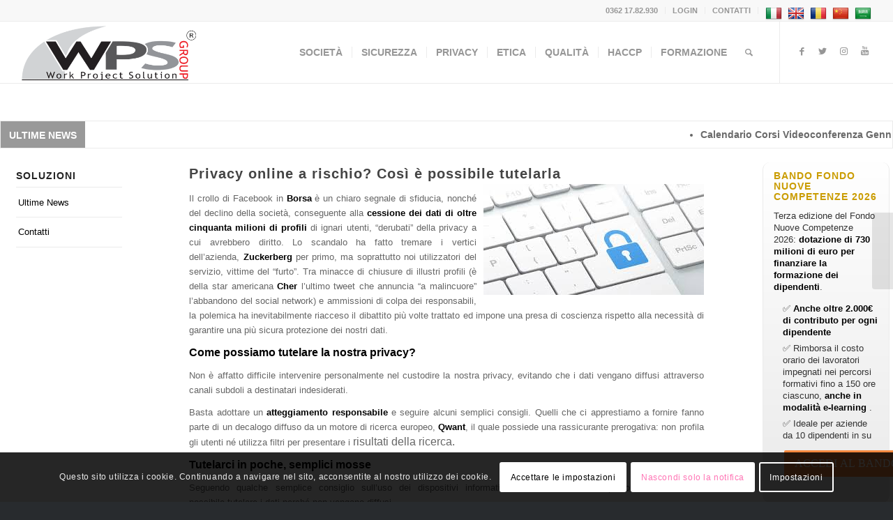

--- FILE ---
content_type: text/html; charset=UTF-8
request_url: https://wps-group.it/privacy-online-a-rischio-cosi-e-possibile-tutelarla/
body_size: 27121
content:
<!DOCTYPE html>
<html lang="it-IT" prefix="og: https://ogp.me/ns#" class="html_stretched responsive av-preloader-disabled av-default-lightbox  html_header_top html_logo_left html_main_nav_header html_menu_right html_slim html_header_sticky html_header_shrinking html_header_topbar_active html_mobile_menu_tablet html_header_searchicon html_content_align_center html_header_unstick_top html_header_stretch html_elegant-blog html_modern-blog html_av-overlay-side html_av-overlay-side-classic html_av-submenu-noclone html_entry_id_5139 av-cookies-consent-show-message-bar av-cookies-cookie-consent-enabled av-cookies-can-opt-out av-cookies-user-needs-accept-button avia-cookie-check-browser-settings av-no-preview html_text_menu_active ">
<head>
<meta charset="UTF-8" />


<!-- mobile setting -->
<meta name="viewport" content="width=device-width, initial-scale=1">

<!-- Scripts/CSS and wp_head hook -->
<!-- Speed of this site is optimised by WP Performance Score Booster plugin v2.2 - https://dipakgajjar.com/wp-performance-score-booster/ -->

				<script type='text/javascript'>

				function avia_cookie_check_sessionStorage()
				{
					//	FF throws error when all cookies blocked !!
					var sessionBlocked = false;
					try
					{
						var test = sessionStorage.getItem( 'aviaCookieRefused' ) != null;
					}
					catch(e)
					{
						sessionBlocked = true;
					}
					
					var aviaCookieRefused = ! sessionBlocked ? sessionStorage.getItem( 'aviaCookieRefused' ) : null;
					
					var html = document.getElementsByTagName('html')[0];

					/**
					 * Set a class to avoid calls to sessionStorage
					 */
					if( sessionBlocked || aviaCookieRefused )
					{
						if( html.className.indexOf('av-cookies-session-refused') < 0 )
						{
							html.className += ' av-cookies-session-refused';
						}
					}
					
					if( sessionBlocked || aviaCookieRefused || document.cookie.match(/aviaCookieConsent/) )
					{
						if( html.className.indexOf('av-cookies-user-silent-accept') >= 0 )
						{
							 html.className = html.className.replace(/\bav-cookies-user-silent-accept\b/g, '');
						}
					}
				}

				avia_cookie_check_sessionStorage();

			</script>
			<style type="text/css">@font-face { font-family: 'star'; src: url('https://wps-group.it/wp-content/plugins/woocommerce/assets/fonts/star.eot'); src: url('https://wps-group.it/wp-content/plugins/woocommerce/assets/fonts/star.eot?#iefix') format('embedded-opentype'), 	  url('https://wps-group.it/wp-content/plugins/woocommerce/assets/fonts/star.woff') format('woff'), 	  url('https://wps-group.it/wp-content/plugins/woocommerce/assets/fonts/star.ttf') format('truetype'), 	  url('https://wps-group.it/wp-content/plugins/woocommerce/assets/fonts/star.svg#star') format('svg'); font-weight: normal; font-style: normal;  } @font-face { font-family: 'WooCommerce'; src: url('https://wps-group.it/wp-content/plugins/woocommerce/assets/fonts/WooCommerce.eot'); src: url('https://wps-group.it/wp-content/plugins/woocommerce/assets/fonts/WooCommerce.eot?#iefix') format('embedded-opentype'), 	  url('https://wps-group.it/wp-content/plugins/woocommerce/assets/fonts/WooCommerce.woff') format('woff'), 	  url('https://wps-group.it/wp-content/plugins/woocommerce/assets/fonts/WooCommerce.ttf') format('truetype'), 	  url('https://wps-group.it/wp-content/plugins/woocommerce/assets/fonts/WooCommerce.svg#WooCommerce') format('svg'); font-weight: normal; font-style: normal;  } </style>
<!-- Ottimizzazione per i motori di ricerca di Rank Math - https://rankmath.com/ -->
<title>Privacy online a rischio? Così è possibile tutelarla - Corsi Sicurezza sul Lavoro. Consulenza Sicurezza sul Lavoro. Formazione lavoratori. Professionalità.</title>
<meta name="description" content="Il crollo di Facebook in Borsa è un chiaro segnale di sfiducia, nonché del declino della società, conseguente alla cessione dei dati di oltre cinquanta"/>
<meta name="robots" content="follow, index, max-snippet:-1, max-video-preview:-1, max-image-preview:large"/>
<link rel="canonical" href="https://wps-group.it/privacy-online-a-rischio-cosi-e-possibile-tutelarla/" />
<meta property="og:locale" content="it_IT" />
<meta property="og:type" content="article" />
<meta property="og:title" content="Privacy online a rischio? Così è possibile tutelarla - Corsi Sicurezza sul Lavoro. Consulenza Sicurezza sul Lavoro. Formazione lavoratori. Professionalità." />
<meta property="og:description" content="Il crollo di Facebook in Borsa è un chiaro segnale di sfiducia, nonché del declino della società, conseguente alla cessione dei dati di oltre cinquanta" />
<meta property="og:url" content="https://wps-group.it/privacy-online-a-rischio-cosi-e-possibile-tutelarla/" />
<meta property="og:site_name" content="Corsi Sicurezza sul Lavoro. Consulenza Sicurezza sul Lavoro. Formazione lavoratori. Professionalità." />
<meta property="article:publisher" content="https://www.facebook.com/wpsgroup/" />
<meta property="article:tag" content="dati personali" />
<meta property="article:tag" content="europa" />
<meta property="article:tag" content="facebook" />
<meta property="article:tag" content="garante privacy" />
<meta property="article:tag" content="GDPR" />
<meta property="article:tag" content="privacy" />
<meta property="article:tag" content="protezione" />
<meta property="article:tag" content="qwant" />
<meta property="article:tag" content="sanzione" />
<meta property="article:tag" content="sicurezza" />
<meta property="article:tag" content="social" />
<meta property="article:tag" content="tutela" />
<meta property="article:tag" content="UE" />
<meta property="article:tag" content="violazione" />
<meta property="article:section" content="News" />
<meta property="fb:app_id" content="921469751678763" />
<meta property="article:published_time" content="2018-04-18T11:05:46+02:00" />
<meta name="twitter:card" content="summary_large_image" />
<meta name="twitter:title" content="Privacy online a rischio? Così è possibile tutelarla - Corsi Sicurezza sul Lavoro. Consulenza Sicurezza sul Lavoro. Formazione lavoratori. Professionalità." />
<meta name="twitter:description" content="Il crollo di Facebook in Borsa è un chiaro segnale di sfiducia, nonché del declino della società, conseguente alla cessione dei dati di oltre cinquanta" />
<meta name="twitter:site" content="@wpsgroup2008" />
<meta name="twitter:creator" content="@wpsgroup2008" />
<meta name="twitter:label1" content="Scritto da" />
<meta name="twitter:data1" content="cristina" />
<meta name="twitter:label2" content="Tempo di lettura" />
<meta name="twitter:data2" content="4 minuti" />
<script type="application/ld+json" class="rank-math-schema">{"@context":"https://schema.org","@graph":[{"@type":"Place","@id":"https://wps-group.it/#place","address":{"@type":"PostalAddress","streetAddress":"Via G.Rossini 17","addressLocality":"Nova Milanese (MB)","addressRegion":"Lombardia","postalCode":"20834","addressCountry":"Italia"}},{"@type":"Organization","@id":"https://wps-group.it/#organization","name":"WPS Group - Corsi Sicurezza sul Lavoro. Consulenza. Formazione lavoratori","url":"https://wps-group.it","sameAs":["https://www.facebook.com/wpsgroup/","https://twitter.com/wpsgroup2008"],"email":"info@wps-group.it","address":{"@type":"PostalAddress","streetAddress":"Via G.Rossini 17","addressLocality":"Nova Milanese (MB)","addressRegion":"Lombardia","postalCode":"20834","addressCountry":"Italia"},"logo":{"@type":"ImageObject","@id":"https://wps-group.it/#logo","url":"https://wps-group.it/wp-content/uploads/2017/07/logo-wpsgroup.png","contentUrl":"https://wps-group.it/wp-content/uploads/2017/07/logo-wpsgroup.png","caption":"WPS Group - Corsi Sicurezza sul Lavoro. Consulenza. Formazione lavoratori","inLanguage":"it-IT","width":"500","height":"167"},"location":{"@id":"https://wps-group.it/#place"}},{"@type":"WebSite","@id":"https://wps-group.it/#website","url":"https://wps-group.it","name":"WPS Group - Corsi Sicurezza sul Lavoro. Consulenza. Formazione lavoratori","publisher":{"@id":"https://wps-group.it/#organization"},"inLanguage":"it-IT"},{"@type":"ImageObject","@id":"https://wps-group.it/wp-content/uploads/2018/03/26marzo2018.jpg","url":"https://wps-group.it/wp-content/uploads/2018/03/26marzo2018.jpg","width":"316","height":"159","inLanguage":"it-IT"},{"@type":"WebPage","@id":"https://wps-group.it/privacy-online-a-rischio-cosi-e-possibile-tutelarla/#webpage","url":"https://wps-group.it/privacy-online-a-rischio-cosi-e-possibile-tutelarla/","name":"Privacy online a rischio? Cos\u00ec \u00e8 possibile tutelarla - Corsi Sicurezza sul Lavoro. Consulenza Sicurezza sul Lavoro. Formazione lavoratori. Professionalit\u00e0.","datePublished":"2018-04-18T11:05:46+02:00","dateModified":"2018-04-18T11:05:46+02:00","isPartOf":{"@id":"https://wps-group.it/#website"},"primaryImageOfPage":{"@id":"https://wps-group.it/wp-content/uploads/2018/03/26marzo2018.jpg"},"inLanguage":"it-IT"},{"@type":"Person","@id":"https://wps-group.it/author/cristina/","name":"cristina","url":"https://wps-group.it/author/cristina/","image":{"@type":"ImageObject","@id":"https://secure.gravatar.com/avatar/9de8c7d3cd61ed6e9b4d9ea0a1d0f045?s=96&amp;d=mm&amp;r=g","url":"https://secure.gravatar.com/avatar/9de8c7d3cd61ed6e9b4d9ea0a1d0f045?s=96&amp;d=mm&amp;r=g","caption":"cristina","inLanguage":"it-IT"},"worksFor":{"@id":"https://wps-group.it/#organization"}},{"@type":"BlogPosting","headline":"Privacy online a rischio? Cos\u00ec \u00e8 possibile tutelarla - Corsi Sicurezza sul Lavoro. Consulenza Sicurezza sul","datePublished":"2018-04-18T11:05:46+02:00","dateModified":"2018-04-18T11:05:46+02:00","author":{"@id":"https://wps-group.it/author/cristina/","name":"cristina"},"publisher":{"@id":"https://wps-group.it/#organization"},"description":"Il crollo di\u00a0Facebook in\u00a0Borsa\u00a0\u00e8 un chiaro segnale di sfiducia, nonch\u00e9 del declino della societ\u00e0, conseguente alla\u00a0cessione dei dati di oltre cinquanta","name":"Privacy online a rischio? Cos\u00ec \u00e8 possibile tutelarla - Corsi Sicurezza sul Lavoro. Consulenza Sicurezza sul","@id":"https://wps-group.it/privacy-online-a-rischio-cosi-e-possibile-tutelarla/#richSnippet","isPartOf":{"@id":"https://wps-group.it/privacy-online-a-rischio-cosi-e-possibile-tutelarla/#webpage"},"image":{"@id":"https://wps-group.it/wp-content/uploads/2018/03/26marzo2018.jpg"},"inLanguage":"it-IT","mainEntityOfPage":{"@id":"https://wps-group.it/privacy-online-a-rischio-cosi-e-possibile-tutelarla/#webpage"}}]}</script>
<!-- /Rank Math WordPress SEO plugin -->

<link rel='dns-prefetch' href='//static.addtoany.com' />
<link rel='dns-prefetch' href='//translate.google.com' />
<link rel="alternate" type="application/rss+xml" title="Corsi Sicurezza sul Lavoro. Consulenza Sicurezza sul Lavoro. Formazione lavoratori. Professionalità. &raquo; Feed" href="https://wps-group.it/feed/" />
<link rel="alternate" type="application/rss+xml" title="Corsi Sicurezza sul Lavoro. Consulenza Sicurezza sul Lavoro. Formazione lavoratori. Professionalità. &raquo; Feed dei commenti" href="https://wps-group.it/comments/feed/" />
<link rel="alternate" type="application/rss+xml" title="Corsi Sicurezza sul Lavoro. Consulenza Sicurezza sul Lavoro. Formazione lavoratori. Professionalità. &raquo; Privacy online a rischio? Così è possibile tutelarla Feed dei commenti" href="https://wps-group.it/privacy-online-a-rischio-cosi-e-possibile-tutelarla/feed/" />
<link rel='stylesheet' id='wp-block-library-css' href='https://wps-group.it/wp-includes/css/dist/block-library/style.min.x38697.css' type='text/css' media='all' />
<style id='classic-theme-styles-inline-css' type='text/css'>
/*! This file is auto-generated */
.wp-block-button__link{color:#fff;background-color:#32373c;border-radius:9999px;box-shadow:none;text-decoration:none;padding:calc(.667em + 2px) calc(1.333em + 2px);font-size:1.125em}.wp-block-file__button{background:#32373c;color:#fff;text-decoration:none}
</style>
<style id='global-styles-inline-css' type='text/css'>
body{--wp--preset--color--black: #000000;--wp--preset--color--cyan-bluish-gray: #abb8c3;--wp--preset--color--white: #ffffff;--wp--preset--color--pale-pink: #f78da7;--wp--preset--color--vivid-red: #cf2e2e;--wp--preset--color--luminous-vivid-orange: #ff6900;--wp--preset--color--luminous-vivid-amber: #fcb900;--wp--preset--color--light-green-cyan: #7bdcb5;--wp--preset--color--vivid-green-cyan: #00d084;--wp--preset--color--pale-cyan-blue: #8ed1fc;--wp--preset--color--vivid-cyan-blue: #0693e3;--wp--preset--color--vivid-purple: #9b51e0;--wp--preset--gradient--vivid-cyan-blue-to-vivid-purple: linear-gradient(135deg,rgba(6,147,227,1) 0%,rgb(155,81,224) 100%);--wp--preset--gradient--light-green-cyan-to-vivid-green-cyan: linear-gradient(135deg,rgb(122,220,180) 0%,rgb(0,208,130) 100%);--wp--preset--gradient--luminous-vivid-amber-to-luminous-vivid-orange: linear-gradient(135deg,rgba(252,185,0,1) 0%,rgba(255,105,0,1) 100%);--wp--preset--gradient--luminous-vivid-orange-to-vivid-red: linear-gradient(135deg,rgba(255,105,0,1) 0%,rgb(207,46,46) 100%);--wp--preset--gradient--very-light-gray-to-cyan-bluish-gray: linear-gradient(135deg,rgb(238,238,238) 0%,rgb(169,184,195) 100%);--wp--preset--gradient--cool-to-warm-spectrum: linear-gradient(135deg,rgb(74,234,220) 0%,rgb(151,120,209) 20%,rgb(207,42,186) 40%,rgb(238,44,130) 60%,rgb(251,105,98) 80%,rgb(254,248,76) 100%);--wp--preset--gradient--blush-light-purple: linear-gradient(135deg,rgb(255,206,236) 0%,rgb(152,150,240) 100%);--wp--preset--gradient--blush-bordeaux: linear-gradient(135deg,rgb(254,205,165) 0%,rgb(254,45,45) 50%,rgb(107,0,62) 100%);--wp--preset--gradient--luminous-dusk: linear-gradient(135deg,rgb(255,203,112) 0%,rgb(199,81,192) 50%,rgb(65,88,208) 100%);--wp--preset--gradient--pale-ocean: linear-gradient(135deg,rgb(255,245,203) 0%,rgb(182,227,212) 50%,rgb(51,167,181) 100%);--wp--preset--gradient--electric-grass: linear-gradient(135deg,rgb(202,248,128) 0%,rgb(113,206,126) 100%);--wp--preset--gradient--midnight: linear-gradient(135deg,rgb(2,3,129) 0%,rgb(40,116,252) 100%);--wp--preset--font-size--small: 13px;--wp--preset--font-size--medium: 20px;--wp--preset--font-size--large: 36px;--wp--preset--font-size--x-large: 42px;--wp--preset--spacing--20: 0.44rem;--wp--preset--spacing--30: 0.67rem;--wp--preset--spacing--40: 1rem;--wp--preset--spacing--50: 1.5rem;--wp--preset--spacing--60: 2.25rem;--wp--preset--spacing--70: 3.38rem;--wp--preset--spacing--80: 5.06rem;--wp--preset--shadow--natural: 6px 6px 9px rgba(0, 0, 0, 0.2);--wp--preset--shadow--deep: 12px 12px 50px rgba(0, 0, 0, 0.4);--wp--preset--shadow--sharp: 6px 6px 0px rgba(0, 0, 0, 0.2);--wp--preset--shadow--outlined: 6px 6px 0px -3px rgba(255, 255, 255, 1), 6px 6px rgba(0, 0, 0, 1);--wp--preset--shadow--crisp: 6px 6px 0px rgba(0, 0, 0, 1);}:where(.is-layout-flex){gap: 0.5em;}:where(.is-layout-grid){gap: 0.5em;}body .is-layout-flow > .alignleft{float: left;margin-inline-start: 0;margin-inline-end: 2em;}body .is-layout-flow > .alignright{float: right;margin-inline-start: 2em;margin-inline-end: 0;}body .is-layout-flow > .aligncenter{margin-left: auto !important;margin-right: auto !important;}body .is-layout-constrained > .alignleft{float: left;margin-inline-start: 0;margin-inline-end: 2em;}body .is-layout-constrained > .alignright{float: right;margin-inline-start: 2em;margin-inline-end: 0;}body .is-layout-constrained > .aligncenter{margin-left: auto !important;margin-right: auto !important;}body .is-layout-constrained > :where(:not(.alignleft):not(.alignright):not(.alignfull)){max-width: var(--wp--style--global--content-size);margin-left: auto !important;margin-right: auto !important;}body .is-layout-constrained > .alignwide{max-width: var(--wp--style--global--wide-size);}body .is-layout-flex{display: flex;}body .is-layout-flex{flex-wrap: wrap;align-items: center;}body .is-layout-flex > *{margin: 0;}body .is-layout-grid{display: grid;}body .is-layout-grid > *{margin: 0;}:where(.wp-block-columns.is-layout-flex){gap: 2em;}:where(.wp-block-columns.is-layout-grid){gap: 2em;}:where(.wp-block-post-template.is-layout-flex){gap: 1.25em;}:where(.wp-block-post-template.is-layout-grid){gap: 1.25em;}.has-black-color{color: var(--wp--preset--color--black) !important;}.has-cyan-bluish-gray-color{color: var(--wp--preset--color--cyan-bluish-gray) !important;}.has-white-color{color: var(--wp--preset--color--white) !important;}.has-pale-pink-color{color: var(--wp--preset--color--pale-pink) !important;}.has-vivid-red-color{color: var(--wp--preset--color--vivid-red) !important;}.has-luminous-vivid-orange-color{color: var(--wp--preset--color--luminous-vivid-orange) !important;}.has-luminous-vivid-amber-color{color: var(--wp--preset--color--luminous-vivid-amber) !important;}.has-light-green-cyan-color{color: var(--wp--preset--color--light-green-cyan) !important;}.has-vivid-green-cyan-color{color: var(--wp--preset--color--vivid-green-cyan) !important;}.has-pale-cyan-blue-color{color: var(--wp--preset--color--pale-cyan-blue) !important;}.has-vivid-cyan-blue-color{color: var(--wp--preset--color--vivid-cyan-blue) !important;}.has-vivid-purple-color{color: var(--wp--preset--color--vivid-purple) !important;}.has-black-background-color{background-color: var(--wp--preset--color--black) !important;}.has-cyan-bluish-gray-background-color{background-color: var(--wp--preset--color--cyan-bluish-gray) !important;}.has-white-background-color{background-color: var(--wp--preset--color--white) !important;}.has-pale-pink-background-color{background-color: var(--wp--preset--color--pale-pink) !important;}.has-vivid-red-background-color{background-color: var(--wp--preset--color--vivid-red) !important;}.has-luminous-vivid-orange-background-color{background-color: var(--wp--preset--color--luminous-vivid-orange) !important;}.has-luminous-vivid-amber-background-color{background-color: var(--wp--preset--color--luminous-vivid-amber) !important;}.has-light-green-cyan-background-color{background-color: var(--wp--preset--color--light-green-cyan) !important;}.has-vivid-green-cyan-background-color{background-color: var(--wp--preset--color--vivid-green-cyan) !important;}.has-pale-cyan-blue-background-color{background-color: var(--wp--preset--color--pale-cyan-blue) !important;}.has-vivid-cyan-blue-background-color{background-color: var(--wp--preset--color--vivid-cyan-blue) !important;}.has-vivid-purple-background-color{background-color: var(--wp--preset--color--vivid-purple) !important;}.has-black-border-color{border-color: var(--wp--preset--color--black) !important;}.has-cyan-bluish-gray-border-color{border-color: var(--wp--preset--color--cyan-bluish-gray) !important;}.has-white-border-color{border-color: var(--wp--preset--color--white) !important;}.has-pale-pink-border-color{border-color: var(--wp--preset--color--pale-pink) !important;}.has-vivid-red-border-color{border-color: var(--wp--preset--color--vivid-red) !important;}.has-luminous-vivid-orange-border-color{border-color: var(--wp--preset--color--luminous-vivid-orange) !important;}.has-luminous-vivid-amber-border-color{border-color: var(--wp--preset--color--luminous-vivid-amber) !important;}.has-light-green-cyan-border-color{border-color: var(--wp--preset--color--light-green-cyan) !important;}.has-vivid-green-cyan-border-color{border-color: var(--wp--preset--color--vivid-green-cyan) !important;}.has-pale-cyan-blue-border-color{border-color: var(--wp--preset--color--pale-cyan-blue) !important;}.has-vivid-cyan-blue-border-color{border-color: var(--wp--preset--color--vivid-cyan-blue) !important;}.has-vivid-purple-border-color{border-color: var(--wp--preset--color--vivid-purple) !important;}.has-vivid-cyan-blue-to-vivid-purple-gradient-background{background: var(--wp--preset--gradient--vivid-cyan-blue-to-vivid-purple) !important;}.has-light-green-cyan-to-vivid-green-cyan-gradient-background{background: var(--wp--preset--gradient--light-green-cyan-to-vivid-green-cyan) !important;}.has-luminous-vivid-amber-to-luminous-vivid-orange-gradient-background{background: var(--wp--preset--gradient--luminous-vivid-amber-to-luminous-vivid-orange) !important;}.has-luminous-vivid-orange-to-vivid-red-gradient-background{background: var(--wp--preset--gradient--luminous-vivid-orange-to-vivid-red) !important;}.has-very-light-gray-to-cyan-bluish-gray-gradient-background{background: var(--wp--preset--gradient--very-light-gray-to-cyan-bluish-gray) !important;}.has-cool-to-warm-spectrum-gradient-background{background: var(--wp--preset--gradient--cool-to-warm-spectrum) !important;}.has-blush-light-purple-gradient-background{background: var(--wp--preset--gradient--blush-light-purple) !important;}.has-blush-bordeaux-gradient-background{background: var(--wp--preset--gradient--blush-bordeaux) !important;}.has-luminous-dusk-gradient-background{background: var(--wp--preset--gradient--luminous-dusk) !important;}.has-pale-ocean-gradient-background{background: var(--wp--preset--gradient--pale-ocean) !important;}.has-electric-grass-gradient-background{background: var(--wp--preset--gradient--electric-grass) !important;}.has-midnight-gradient-background{background: var(--wp--preset--gradient--midnight) !important;}.has-small-font-size{font-size: var(--wp--preset--font-size--small) !important;}.has-medium-font-size{font-size: var(--wp--preset--font-size--medium) !important;}.has-large-font-size{font-size: var(--wp--preset--font-size--large) !important;}.has-x-large-font-size{font-size: var(--wp--preset--font-size--x-large) !important;}
.wp-block-navigation a:where(:not(.wp-element-button)){color: inherit;}
:where(.wp-block-post-template.is-layout-flex){gap: 1.25em;}:where(.wp-block-post-template.is-layout-grid){gap: 1.25em;}
:where(.wp-block-columns.is-layout-flex){gap: 2em;}:where(.wp-block-columns.is-layout-grid){gap: 2em;}
.wp-block-pullquote{font-size: 1.5em;line-height: 1.6;}
</style>
<link rel='stylesheet' id='google-language-translator-css' href='https://wps-group.it/wp-content/plugins/google-language-translator/css/style.x38697.css' type='text/css' media='' />
<link rel='stylesheet' id='rs-plugin-settings-css' href='https://wps-group.it/wp-content/plugins/revslider/public/assets/css/rs6.x38697.css' type='text/css' media='all' />
<style id='rs-plugin-settings-inline-css' type='text/css'>
#rs-demo-id {}
</style>
<link rel='stylesheet' id='t4bnt-style-css' href='https://wps-group.it/wp-content/plugins/t4b-news-ticker/assets/css/t4bnt-styles.x38697.css' type='text/css' media='all' />
<style id='woocommerce-inline-inline-css' type='text/css'>
.woocommerce form .form-row .required { visibility: visible; }
</style>
<link rel='stylesheet' id='newsletter-css' href='https://wps-group.it/wp-content/plugins/newsletter/style.x38697.css' type='text/css' media='all' />
<link rel='stylesheet' id='wp-pagenavi-css' href='https://wps-group.it/wp-content/plugins/wp-pagenavi/pagenavi-css.x38697.css' type='text/css' media='all' />
<link rel='stylesheet' id='wcplpro_select2_css-css' href='https://wps-group.it/wp-content/plugins/Woocommerce_Products_List_Pro_v1.1.4/select2/select2.x38697.css' type='text/css' media='all' />
<link rel='stylesheet' id='wcplpro_css-css' href='https://wps-group.it/wp-content/plugins/Woocommerce_Products_List_Pro_v1.1.4/assets/css/wcplpro.x38697.css' type='text/css' media='all' />
<link rel='stylesheet' id='addtoany-css' href='https://wps-group.it/wp-content/plugins/add-to-any/addtoany.min.x38697.css' type='text/css' media='all' />
<link rel='stylesheet' id='otw-shortcode-general_foundicons-css' href='https://wps-group.it/wp-content/plugins/info-boxes-shortcode-and-widget/include/otw_components/otw_shortcode/css/general_foundicons.x38697.css' type='text/css' media='all' />
<link rel='stylesheet' id='otw-shortcode-social_foundicons-css' href='https://wps-group.it/wp-content/plugins/info-boxes-shortcode-and-widget/include/otw_components/otw_shortcode/css/social_foundicons.x38697.css' type='text/css' media='all' />
<link rel='stylesheet' id='otw-shortcode-css' href='https://wps-group.it/wp-content/plugins/info-boxes-shortcode-and-widget/include/otw_components/otw_shortcode/css/otw_shortcode.x38697.css' type='text/css' media='all' />
<link rel='stylesheet' id='avia-merged-styles-css' href='https://wps-group.it/wp-content/uploads/dynamic_avia/avia-merged-styles-9f42d8a647be9d674d67b5242e0fc797---6908b740d5061.x38697.css' type='text/css' media='all' />
<link rel='stylesheet' id='dhwc-widget-brand-slider-css' href='https://wps-group.it/wp-content/plugins/dhvc-woocommerce/assets/css/jquery.bxslider.x38697.css' type='text/css' media='all' />
<script type="text/javascript" src="https://wps-group.it/wp-includes/js/jquery/jquery.min.x38697.js" id="jquery-core-js"></script>
<script type="text/javascript" src="https://wps-group.it/wp-includes/js/jquery/jquery-migrate.min.x38697.js" id="jquery-migrate-js"></script>
<script type="text/javascript" id="addtoany-core-js-before">
/* <![CDATA[ */
window.a2a_config=window.a2a_config||{};a2a_config.callbacks=[];a2a_config.overlays=[];a2a_config.templates={};a2a_localize = {
	Share: "Condividi",
	Save: "Salva",
	Subscribe: "Abbonati",
	Email: "Email",
	Bookmark: "Segnalibro",
	ShowAll: "espandi",
	ShowLess: "comprimi",
	FindServices: "Trova servizi",
	FindAnyServiceToAddTo: "Trova subito un servizio da aggiungere",
	PoweredBy: "Powered by",
	ShareViaEmail: "Condividi via email",
	SubscribeViaEmail: "Iscriviti via email",
	BookmarkInYourBrowser: "Aggiungi ai segnalibri",
	BookmarkInstructions: "Premi Ctrl+D o \u2318+D per mettere questa pagina nei preferiti",
	AddToYourFavorites: "Aggiungi ai favoriti",
	SendFromWebOrProgram: "Invia da qualsiasi indirizzo email o programma di posta elettronica",
	EmailProgram: "Programma di posta elettronica",
	More: "Di più&#8230;",
	ThanksForSharing: "Grazie per la condivisione!",
	ThanksForFollowing: "Grazie per il following!"
};
/* ]]> */
</script>
<script type="text/javascript" defer src="https://static.addtoany.com/menu/page.js" id="addtoany-core-js"></script>
<script type="text/javascript" defer src="https://wps-group.it/wp-content/plugins/add-to-any/addtoany.min.x38697.js" id="addtoany-jquery-js"></script>
<script type="text/javascript" src="https://wps-group.it/wp-content/plugins/revslider/public/assets/js/rbtools.min.x38697.js" id="tp-tools-js"></script>
<script type="text/javascript" src="https://wps-group.it/wp-content/plugins/revslider/public/assets/js/rs6.min.x38697.js" id="revmin-js"></script>
<script type="text/javascript" src="https://wps-group.it/wp-content/plugins/woocommerce/assets/js/jquery-blockui/jquery.blockUI.min.x38697.js" id="jquery-blockui-js" defer="defer" data-wp-strategy="defer"></script>
<script type="text/javascript" id="wc-add-to-cart-js-extra">
/* <![CDATA[ */
var wc_add_to_cart_params = {"ajax_url":"\/wp-admin\/admin-ajax.php","wc_ajax_url":"\/?wc-ajax=%%endpoint%%","i18n_view_cart":"Visualizza carrello","cart_url":"https:\/\/wps-group.it\/carrello\/","is_cart":"","cart_redirect_after_add":"no"};
/* ]]> */
</script>
<script type="text/javascript" src="https://wps-group.it/wp-content/plugins/woocommerce/assets/js/frontend/add-to-cart.min.x38697.js" id="wc-add-to-cart-js" defer="defer" data-wp-strategy="defer"></script>
<script type="text/javascript" src="https://wps-group.it/wp-content/plugins/woocommerce/assets/js/js-cookie/js.cookie.min.x38697.js" id="js-cookie-js" defer="defer" data-wp-strategy="defer"></script>
<script type="text/javascript" id="woocommerce-js-extra">
/* <![CDATA[ */
var woocommerce_params = {"ajax_url":"\/wp-admin\/admin-ajax.php","wc_ajax_url":"\/?wc-ajax=%%endpoint%%"};
/* ]]> */
</script>
<script type="text/javascript" src="https://wps-group.it/wp-content/plugins/woocommerce/assets/js/frontend/woocommerce.min.x38697.js" id="woocommerce-js" defer="defer" data-wp-strategy="defer"></script>
<script type="text/javascript" src="https://wps-group.it/wp-content/plugins/Woocommerce_Products_List_Pro_v1.1.4/select2/select2.min.x38697.js" id="wcplpro_select2_js-js"></script>
<script type="text/javascript" src="https://wps-group.it/wp-content/plugins/Woocommerce_Products_List_Pro_v1.1.4/assets/js/stupidtable.x38697.js" id="wcplpro_table_sort-js"></script>
<script type="text/javascript" id="wcplpro_js-js-extra">
/* <![CDATA[ */
var wcplprovars = {"ajax_url":"https:\/\/wps-group.it\/wp-admin\/admin-ajax.php","cart_url":"https:\/\/wps-group.it\/carrello\/","currency_symbol":"\u20ac","thousand_separator":".","decimal_separator":",","decimal_decimals":"2","currency_pos":"right","price_display_suffix":"","wcplpro_ajax":"1"};
/* ]]> */
</script>
<script type="text/javascript" src="https://wps-group.it/wp-content/plugins/Woocommerce_Products_List_Pro_v1.1.4/assets/js/wcplpro.x38697.js" id="wcplpro_js-js"></script>
<script type="text/javascript" src="https://wps-group.it/wp-includes/js/underscore.min.x38697.js" id="underscore-js"></script>
<script type="text/javascript" id="wp-util-js-extra">
/* <![CDATA[ */
var _wpUtilSettings = {"ajax":{"url":"\/wp-admin\/admin-ajax.php"}};
/* ]]> */
</script>
<script type="text/javascript" src="https://wps-group.it/wp-includes/js/wp-util.min.x38697.js" id="wp-util-js"></script>
<script type="text/javascript" src="https://wps-group.it/wp-content/plugins/woocommerce/assets/js/frontend/add-to-cart-variation.min.x38697.js" id="wc-add-to-cart-variation-js" defer="defer" data-wp-strategy="defer"></script>
<link rel="https://api.w.org/" href="https://wps-group.it/wp-json/" /><link rel="alternate" type="application/json" href="https://wps-group.it/wp-json/wp/v2/posts/5139" /><link rel="EditURI" type="application/rsd+xml" title="RSD" href="https://wps-group.it/xmlrpc.php?rsd" />
<meta name="generator" content="WordPress 6.4.7" />
<meta name="generator" content="WooCommerce 8.7.2" />
<link rel='shortlink' href='https://wps-group.it/?p=5139' />
<link rel="alternate" type="application/json+oembed" href="https://wps-group.it/wp-json/oembed/1.0/embed?url=https%3A%2F%2Fwps-group.it%2Fprivacy-online-a-rischio-cosi-e-possibile-tutelarla%2F" />
<link rel="alternate" type="text/xml+oembed" href="https://wps-group.it/wp-json/oembed/1.0/embed?url=https%3A%2F%2Fwps-group.it%2Fprivacy-online-a-rischio-cosi-e-possibile-tutelarla%2F&#038;format=xml" />
<style>#google_language_translator{width:auto!important;}div.skiptranslate.goog-te-gadget{display:inline!important;}.goog-tooltip{display: none!important;}.goog-tooltip:hover{display: none!important;}.goog-text-highlight{background-color:transparent!important;border:none!important;box-shadow:none!important;}#google_language_translator select.goog-te-combo{color:#32373c;}#flags{display:none;}div.skiptranslate{display:none!important;}body{top:0px!important;}#goog-gt-{display:none!important;}font font{background-color:transparent!important;box-shadow:none!important;position:initial!important;}#glt-translate-trigger{left:20px;right:auto;}#glt-translate-trigger > span{color:#ffffff;}#glt-translate-trigger{background:#f89406;}.goog-te-gadget .goog-te-combo{width:100%;}</style><link rel="profile" href="http://gmpg.org/xfn/11" />
<link rel="alternate" type="application/rss+xml" title="Corsi Sicurezza sul Lavoro. Consulenza Sicurezza sul Lavoro. Formazione lavoratori. Professionalità. RSS2 Feed" href="https://wps-group.it/feed/" />
<link rel="pingback" href="https://wps-group.it/xmlrpc.php" />
<!--[if lt IE 9]><script src="https://wps-group.it/wp-content/themes/enfold/js/html5shiv.x38697.js"></script><![endif]-->
<link rel="icon" href="https://wps-group.it/wp-content/uploads/2017/05/logo_wps_group-1.x38697.jpg" type="image/x-icon">
	<noscript><style>.woocommerce-product-gallery{ opacity: 1 !important; }</style></noscript>
	
<!-- Dynamic Widgets by QURL loaded - http://www.dynamic-widgets.com //-->
<meta name="generator" content="Powered by Slider Revolution 6.3.9 - responsive, Mobile-Friendly Slider Plugin for WordPress with comfortable drag and drop interface." />

<!-- To speed up the rendering and to display the site as fast as possible to the user we include some styles and scripts for above the fold content inline -->
<script type="text/javascript">'use strict';var avia_is_mobile=!1;if(/Android|webOS|iPhone|iPad|iPod|BlackBerry|IEMobile|Opera Mini/i.test(navigator.userAgent)&&'ontouchstart' in document.documentElement){avia_is_mobile=!0;document.documentElement.className+=' avia_mobile '}
else{document.documentElement.className+=' avia_desktop '};document.documentElement.className+=' js_active ';(function(){var e=['-webkit-','-moz-','-ms-',''],n='';for(var t in e){if(e[t]+'transform' in document.documentElement.style){document.documentElement.className+=' avia_transform ';n=e[t]+'transform'};if(e[t]+'perspective' in document.documentElement.style)document.documentElement.className+=' avia_transform3d '};if(typeof document.getElementsByClassName=='function'&&typeof document.documentElement.getBoundingClientRect=='function'&&avia_is_mobile==!1){if(n&&window.innerHeight>0){setTimeout(function(){var e=0,o={},a=0,t=document.getElementsByClassName('av-parallax'),i=window.pageYOffset||document.documentElement.scrollTop;for(e=0;e<t.length;e++){t[e].style.top='0px';o=t[e].getBoundingClientRect();a=Math.ceil((window.innerHeight+i-o.top)*0.3);t[e].style[n]='translate(0px, '+a+'px)';t[e].style.top='auto';t[e].className+=' enabled-parallax '}},50)}}})();</script><link rel="icon" href="https://wps-group.it/wp-content/uploads/2017/05/cropped-logo_wps_group-1-1-100x100.x38697.jpg" sizes="32x32" />
<link rel="icon" href="https://wps-group.it/wp-content/uploads/2017/05/cropped-logo_wps_group-1-1-300x300.x38697.jpg" sizes="192x192" />
<link rel="apple-touch-icon" href="https://wps-group.it/wp-content/uploads/2017/05/cropped-logo_wps_group-1-1-300x300.x38697.jpg" />
<meta name="msapplication-TileImage" content="https://wps-group.it/wp-content/uploads/2017/05/cropped-logo_wps_group-1-1-300x300.jpg" />
<script type="text/javascript">function setREVStartSize(e){
			//window.requestAnimationFrame(function() {				 
				window.RSIW = window.RSIW===undefined ? window.innerWidth : window.RSIW;	
				window.RSIH = window.RSIH===undefined ? window.innerHeight : window.RSIH;	
				try {								
					var pw = document.getElementById(e.c).parentNode.offsetWidth,
						newh;
					pw = pw===0 || isNaN(pw) ? window.RSIW : pw;
					e.tabw = e.tabw===undefined ? 0 : parseInt(e.tabw);
					e.thumbw = e.thumbw===undefined ? 0 : parseInt(e.thumbw);
					e.tabh = e.tabh===undefined ? 0 : parseInt(e.tabh);
					e.thumbh = e.thumbh===undefined ? 0 : parseInt(e.thumbh);
					e.tabhide = e.tabhide===undefined ? 0 : parseInt(e.tabhide);
					e.thumbhide = e.thumbhide===undefined ? 0 : parseInt(e.thumbhide);
					e.mh = e.mh===undefined || e.mh=="" || e.mh==="auto" ? 0 : parseInt(e.mh,0);		
					if(e.layout==="fullscreen" || e.l==="fullscreen") 						
						newh = Math.max(e.mh,window.RSIH);					
					else{					
						e.gw = Array.isArray(e.gw) ? e.gw : [e.gw];
						for (var i in e.rl) if (e.gw[i]===undefined || e.gw[i]===0) e.gw[i] = e.gw[i-1];					
						e.gh = e.el===undefined || e.el==="" || (Array.isArray(e.el) && e.el.length==0)? e.gh : e.el;
						e.gh = Array.isArray(e.gh) ? e.gh : [e.gh];
						for (var i in e.rl) if (e.gh[i]===undefined || e.gh[i]===0) e.gh[i] = e.gh[i-1];
											
						var nl = new Array(e.rl.length),
							ix = 0,						
							sl;					
						e.tabw = e.tabhide>=pw ? 0 : e.tabw;
						e.thumbw = e.thumbhide>=pw ? 0 : e.thumbw;
						e.tabh = e.tabhide>=pw ? 0 : e.tabh;
						e.thumbh = e.thumbhide>=pw ? 0 : e.thumbh;					
						for (var i in e.rl) nl[i] = e.rl[i]<window.RSIW ? 0 : e.rl[i];
						sl = nl[0];									
						for (var i in nl) if (sl>nl[i] && nl[i]>0) { sl = nl[i]; ix=i;}															
						var m = pw>(e.gw[ix]+e.tabw+e.thumbw) ? 1 : (pw-(e.tabw+e.thumbw)) / (e.gw[ix]);					
						newh =  (e.gh[ix] * m) + (e.tabh + e.thumbh);
					}				
					if(window.rs_init_css===undefined) window.rs_init_css = document.head.appendChild(document.createElement("style"));					
					document.getElementById(e.c).height = newh+"px";
					window.rs_init_css.innerHTML += "#"+e.c+"_wrapper { height: "+newh+"px }";				
				} catch(e){
					console.log("Failure at Presize of Slider:" + e)
				}					   
			//});
		  };</script>
		<style type="text/css" id="wp-custom-css">
			#mobile-advanced li {
   background-color: white!important;
	border-color:#999999!important;
	
}		</style>
		<style type='text/css'>
@font-face {font-family: 'entypo-fontello'; font-weight: normal; font-style: normal; font-display: auto;
src: url('https://wps-group.it/wp-content/themes/enfold/config-templatebuilder/avia-template-builder/assets/fonts/entypo-fontello.woff2') format('woff2'),
url('https://wps-group.it/wp-content/themes/enfold/config-templatebuilder/avia-template-builder/assets/fonts/entypo-fontello.woff') format('woff'),
url('https://wps-group.it/wp-content/themes/enfold/config-templatebuilder/avia-template-builder/assets/fonts/entypo-fontello.ttf') format('truetype'), 
url('https://wps-group.it/wp-content/themes/enfold/config-templatebuilder/avia-template-builder/assets/fonts/entypo-fontello.svg#entypo-fontello') format('svg'),
url('https://wps-group.it/wp-content/themes/enfold/config-templatebuilder/avia-template-builder/assets/fonts/entypo-fontello.eot'),
url('https://wps-group.it/wp-content/themes/enfold/config-templatebuilder/avia-template-builder/assets/fonts/entypo-fontello.eot?#iefix') format('embedded-opentype');
} #top .avia-font-entypo-fontello, body .avia-font-entypo-fontello, html body [data-av_iconfont='entypo-fontello']:before{ font-family: 'entypo-fontello'; }
</style>

<!--
Debugging Info for Theme support: 

Theme: Enfold
Version: 4.7.6.4
Installed: enfold
AviaFramework Version: 5.0
AviaBuilder Version: 4.7.6.4
aviaElementManager Version: 1.0.1
ML:256-PU:136-PLA:41
WP:6.4.7
Compress: CSS:all theme files - JS:all theme files
Updates: disabled
PLAu:40
--><style id="yellow-pencil">
/*
	The following CSS codes are created by the YellowPencil plugin.
	https://yellowpencil.waspthemes.com/
*/
@media (min-width:768px){#main .container{padding-left:0px;padding-right:0px;}}
</style>
</head>




<body id="top" class="post-template-default single single-post postid-5139 single-format-standard  rtl_columns stretched lato open_sans theme-enfold woocommerce-no-js non-logged-in avia-woocommerce-30" itemscope="itemscope" itemtype="https://schema.org/WebPage" >

	
	<div id='wrap_all'>

	
<header id='header' class='all_colors header_color light_bg_color  av_header_top av_logo_left av_main_nav_header av_menu_right av_slim av_header_sticky av_header_shrinking av_header_stretch av_mobile_menu_tablet av_header_searchicon av_header_unstick_top av_seperator_small_border av_bottom_nav_disabled '  role="banner" itemscope="itemscope" itemtype="https://schema.org/WPHeader" >

		<div id='header_meta' class='container_wrap container_wrap_meta  av_icon_active_main av_secondary_right av_extra_header_active av_entry_id_5139'>
		
			      <div class='container'>
			      <nav class='sub_menu'  role="navigation" itemscope="itemscope" itemtype="https://schema.org/SiteNavigationElement" ><ul id="avia2-menu" class="menu"><li id="menu-item-841" class="menu-item menu-item-type-custom menu-item-object-custom menu-item-841"><a href="tel:+3903621782930">0362 17.82.930</a></li>
<li id="menu-item-840" class="menu-item menu-item-type-custom menu-item-object-custom menu-item-840"><a href="/soluzioni/area-login">LOGIN</a></li>
<li id="menu-item-839" class="menu-item menu-item-type-custom menu-item-object-custom menu-item-839"><a href="/soluzioni/contatti">CONTATTI</a></li>
<li id="menu-item-829" class="menu-item menu-item-type-custom menu-item-object-custom menu-item-829"><a href='#' class='nturl notranslate it Italian single-language flag' title='Italian'><span class='flag size24'></span></a> <a href='#' class='nturl notranslate en English single-language flag' title='English'><span class='flag size24'></span></a> <a href='#' class='nturl notranslate ro Romanian single-language flag' title='Romanian'><span class='flag size24'></span></a> <a href='#' class='nturl notranslate zh-CN Chinese (Simplified) single-language flag' title='Chinese (Simplified)'><span class='flag size24'></span></a> <a href='#' class='nturl notranslate ar Arabic single-language flag' title='Arabic'><span class='flag size24'></span></a></li>
</ul></nav>			      </div>
		</div>

		<div  id='header_main' class='container_wrap container_wrap_logo'>
	
        <ul  class = 'menu-item cart_dropdown ' data-success='è stato aggiunto al carrello'><li class='cart_dropdown_first'><a class='cart_dropdown_link' href='https://wps-group.it/carrello/'><span aria-hidden='true' data-av_icon='' data-av_iconfont='entypo-fontello'></span><span class='av-cart-counter '>0</span><span class='avia_hidden_link_text'>Carrello</span></a><!--<span class='cart_subtotal'><span class="woocommerce-Price-amount amount"><bdi>0,00<span class="woocommerce-Price-currencySymbol">&euro;</span></bdi></span></span>--><div class='dropdown_widget dropdown_widget_cart'><div class='avia-arrow'></div><div class="widget_shopping_cart_content"></div></div></li></ul><div class='container av-logo-container'><div class='inner-container'><span class='logo'><a href='https://wps-group.it/'><img height="100" width="300" src='https://wps-group.it/wp-content/uploads/2017/07/logo-wpsgroup.x38697.png' alt='Corsi Sicurezza sul Lavoro. Consulenza Sicurezza sul Lavoro. Formazione lavoratori. Professionalità.' title='' /></a></span><nav class='main_menu' data-selectname='Seleziona una pagina'  role="navigation" itemscope="itemscope" itemtype="https://schema.org/SiteNavigationElement" ><div class="avia-menu av-main-nav-wrap av_menu_icon_beside"><ul id="avia-menu" class="menu av-main-nav"><li id="menu-item-220" class="menu-item menu-item-type-post_type menu-item-object-page menu-item-top-level menu-item-top-level-1"><a href="https://wps-group.it/societa/" itemprop="url"><span class="avia-bullet"></span><span class="avia-menu-text">SOCIETÀ</span><span class="avia-menu-fx"><span class="avia-arrow-wrap"><span class="avia-arrow"></span></span></span></a></li>
<li id="menu-item-740" class="menu-item menu-item-type-post_type menu-item-object-page menu-item-mega-parent  menu-item-top-level menu-item-top-level-2"><a href="https://wps-group.it/sicurezza-sul-lavoro/" itemprop="url"><span class="avia-bullet"></span><span class="avia-menu-text">SICUREZZA</span><span class="avia-menu-fx"><span class="avia-arrow-wrap"><span class="avia-arrow"></span></span></span></a></li>
<li id="menu-item-222" class="menu-item menu-item-type-post_type menu-item-object-page menu-item-top-level menu-item-top-level-3"><a href="https://wps-group.it/privacy/" itemprop="url"><span class="avia-bullet"></span><span class="avia-menu-text">PRIVACY</span><span class="avia-menu-fx"><span class="avia-arrow-wrap"><span class="avia-arrow"></span></span></span></a></li>
<li id="menu-item-223" class="menu-item menu-item-type-post_type menu-item-object-page menu-item-top-level menu-item-top-level-4"><a href="https://wps-group.it/etica/" itemprop="url"><span class="avia-bullet"></span><span class="avia-menu-text">ETICA</span><span class="avia-menu-fx"><span class="avia-arrow-wrap"><span class="avia-arrow"></span></span></span></a></li>
<li id="menu-item-741" class="menu-item menu-item-type-post_type menu-item-object-page menu-item-top-level menu-item-top-level-5"><a href="https://wps-group.it/qualita/" itemprop="url"><span class="avia-bullet"></span><span class="avia-menu-text">QUALITÀ</span><span class="avia-menu-fx"><span class="avia-arrow-wrap"><span class="avia-arrow"></span></span></span></a></li>
<li id="menu-item-742" class="menu-item menu-item-type-post_type menu-item-object-page menu-item-top-level menu-item-top-level-6"><a href="https://wps-group.it/haccp/" itemprop="url"><span class="avia-bullet"></span><span class="avia-menu-text">HACCP</span><span class="avia-menu-fx"><span class="avia-arrow-wrap"><span class="avia-arrow"></span></span></span></a></li>
<li id="menu-item-1031" class="menu-item menu-item-type-post_type menu-item-object-page menu-item-top-level menu-item-top-level-7"><a href="https://wps-group.it/formazione/" itemprop="url"><span class="avia-bullet"></span><span class="avia-menu-text">FORMAZIONE</span><span class="avia-menu-fx"><span class="avia-arrow-wrap"><span class="avia-arrow"></span></span></span></a></li>
<li id="menu-item-search" class="noMobile menu-item menu-item-search-dropdown menu-item-avia-special"><a aria-label="Cerca" href="?s=" rel="nofollow" data-avia-search-tooltip="

&lt;form role=&quot;search&quot; action=&quot;https://wps-group.it/&quot; id=&quot;searchform&quot; method=&quot;get&quot; class=&quot;&quot;&gt;
	&lt;div&gt;
		&lt;input type=&quot;submit&quot; value=&quot;&quot; id=&quot;searchsubmit&quot; class=&quot;button avia-font-entypo-fontello&quot; /&gt;
		&lt;input type=&quot;text&quot; id=&quot;s&quot; name=&quot;s&quot; value=&quot;&quot; placeholder='Cerca' /&gt;
			&lt;/div&gt;
&lt;/form&gt;" aria-hidden='false' data-av_icon='' data-av_iconfont='entypo-fontello'><span class="avia_hidden_link_text">Cerca</span></a></li><li class="av-burger-menu-main menu-item-avia-special ">
	        			<a href="#" aria-label="Menu" aria-hidden="false">
							<span class="av-hamburger av-hamburger--spin av-js-hamburger">
								<span class="av-hamburger-box">
						          <span class="av-hamburger-inner"></span>
						          <strong>Menu</strong>
								</span>
							</span>
							<span class="avia_hidden_link_text">Menu</span>
						</a>
	        		   </li></ul></div><ul class='noLightbox social_bookmarks icon_count_4'><li class='social_bookmarks_facebook av-social-link-facebook social_icon_1'><a target="_blank" aria-label="Collegamento a Facebook" href='https://www.facebook.com/wpsgroup/' aria-hidden='false' data-av_icon='' data-av_iconfont='entypo-fontello' title='Facebook' rel="noopener"><span class='avia_hidden_link_text'>Facebook</span></a></li><li class='social_bookmarks_twitter av-social-link-twitter social_icon_2'><a target="_blank" aria-label="Collegamento a Twitter" href='https://twitter.com/wpsgroup2008' aria-hidden='false' data-av_icon='' data-av_iconfont='entypo-fontello' title='Twitter' rel="noopener"><span class='avia_hidden_link_text'>Twitter</span></a></li><li class='social_bookmarks_instagram av-social-link-instagram social_icon_3'><a target="_blank" aria-label="Collegamento a Instagram" href='https://www.instagram.com/wpsgroup/' aria-hidden='false' data-av_icon='' data-av_iconfont='entypo-fontello' title='Instagram' rel="noopener"><span class='avia_hidden_link_text'>Instagram</span></a></li><li class='social_bookmarks_youtube av-social-link-youtube social_icon_4'><a target="_blank" aria-label="Collegamento a Youtube" href='https://www.youtube.com/user/WPSGroup' aria-hidden='false' data-av_icon='' data-av_iconfont='entypo-fontello' title='Youtube' rel="noopener"><span class='avia_hidden_link_text'>Youtube</span></a></li></ul></nav></div> </div> 
		<!-- end container_wrap-->
		</div>
		<div class='header_bg'></div>

<!-- end header -->
</header>
		
	<div id='main' class='all_colors' data-scroll-offset='88'>

	<div   class='main_color container_wrap_first container_wrap fullsize' style=' '  ><div class='container' ><main  role="main" itemscope="itemscope" itemtype="https://schema.org/Blog"  class='template-page content  av-content-full alpha units'><div class='post-entry post-entry-type-page post-entry-5139'><div class='entry-content-wrapper clearfix'><section class="av_textblock_section "  itemscope="itemscope" itemtype="https://schema.org/BlogPosting" itemprop="blogPost" ><div class='avia_textblock  '   itemprop="text" ><p><span data-mce-type="bookmark" style="display: inline-block; width: 0px; overflow: hidden; line-height: 0;" class="mce_SELRES_start">﻿</span></p>
</div></section>
<div class="flex_column av_one_full  flex_column_div av-zero-column-padding first  avia-builder-el-1  el_after_av_textblock  el_before_av_one_fifth  column-top-margin" style='border-radius:0px; '><section class="av_textblock_section "  itemscope="itemscope" itemtype="https://schema.org/BlogPosting" itemprop="blogPost" ><div class='avia_textblock  '   itemprop="text" >
				<div class="ticker-news">						<span>ULTIME NEWS</span>						<div class='tickercontainer'>
							<div class='ticker-mask'>
								<ul id="ticker" class="js-hidden">
											<li>
												<a href="https://wps-group.it/calendario-corsi-videoconferenza-gennaio-febbraio-2026/" title="Calendario Corsi Videoconferenza Gennaio &#8211; Febbraio 2026"
													>Calendario Corsi Videoconferenza Gennaio &#8211; Febbraio 2026</a>
											</li>
											<li>
												<a href="https://wps-group.it/calendario-corsi-videoconferenza-novembre-dicembre-2025/" title="Calendario Corsi Videoconferenza Novembre &#8211; Dicembre 2025"
													>Calendario Corsi Videoconferenza Novembre &#8211; Dicembre 2025</a>
											</li>
											<li>
												<a href="https://wps-group.it/il-rilascio-degli-attestati-di-formazione-e-un-diritto-dei-lavoratori/" title="Il rilascio degli attestati di formazione: è un diritto dei lavoratori"
													>Il rilascio degli attestati di formazione: è un diritto dei lavoratori</a>
											</li>
											<li>
												<a href="https://wps-group.it/calendario-corsi-videoconferenza-settembre-ottobre-2025/" title="Calendario Corsi Videoconferenza Settembre &#8211; Ottobre 2025"
													>Calendario Corsi Videoconferenza Settembre &#8211; Ottobre 2025</a>
											</li>
											<li>
												<a href="https://wps-group.it/chiusura-estiva-uffici-wps-group/" title="Chiusura estiva uffici WPS Group"
													>Chiusura estiva uffici WPS Group</a>
											</li>
											<li>
												<a href="https://wps-group.it/calendario-corsi-videoconferenza-giugno-luglio-2025/" title="Calendario Corsi Videoconferenza Giugno &#8211; Luglio 2025"
													>Calendario Corsi Videoconferenza Giugno &#8211; Luglio 2025</a>
											</li>
											<li>
												<a href="https://wps-group.it/calendario-corsi-videoconferenza-maggio-giugno-2025/" title="Calendario Corsi Videoconferenza Maggio &#8211; Giugno 2025"
													>Calendario Corsi Videoconferenza Maggio &#8211; Giugno 2025</a>
											</li>
											<li>
												<a href="https://wps-group.it/nuova-classificazione-codici-ateco-2025/" title="Nuova classificazione codici ATECO 2025"
													>Nuova classificazione codici ATECO 2025</a>
											</li>
											<li>
												<a href="https://wps-group.it/calendario-corsi-videoconferenza-marzo-aprile-2025/" title="Calendario Corsi Videoconferenza Marzo &#8211; Aprile 2025"
													>Calendario Corsi Videoconferenza Marzo &#8211; Aprile 2025</a>
											</li>
											<li>
												<a href="https://wps-group.it/calendario-corsi-videoconferenza-gennaio-febbraio-2025/" title="Calendario Corsi Videoconferenza Gennaio &#8211; Febbraio 2025"
													>Calendario Corsi Videoconferenza Gennaio &#8211; Febbraio 2025</a>
											</li>
											<li>
												<a href="https://wps-group.it/telemarketing-dal-garante-sanzione-di-670mila-euro-a-fornitore-di-luce-e-gas/" title="Telemarketing: dal Garante sanzione di 670mila euro a fornitore di luce e gas"
													>Telemarketing: dal Garante sanzione di 670mila euro a fornitore di luce e gas</a>
											</li>
											<li>
												<a href="https://wps-group.it/garante-privacy-si-al-codice-di-condotta-per-i-produttori-di-software-gestionali/" title="Garante Privacy: sì al Codice di condotta per i produttori di software gestionali"
													>Garante Privacy: sì al Codice di condotta per i produttori di software gestionali</a>
											</li>
											<li>
												<a href="https://wps-group.it/concorsi-pa-dal-garante-privacy-50mila-euro-di-sanzione-a-inps-diffusi-i-dati-personali-di-oltre-5mila-partecipanti/" title="Concorsi PA, dal Garante Privacy 50mila euro di sanzione a INPS Diffusi i dati personali di oltre 5mila partecipanti"
													>Concorsi PA, dal Garante Privacy 50mila euro di sanzione a INPS Diffusi i dati personali di oltre 5mila partecipanti</a>
											</li>
											<li>
												<a href="https://wps-group.it/telemarketing-il-garante-privacy-sanziona-sky-italia-oltre-840mila-euro-per-consensi-e-informative-non-in-regola/" title="Telemarketing: il Garante Privacy sanziona Sky Italia Oltre 840mila euro per consensi e informative non in regola"
													>Telemarketing: il Garante Privacy sanziona Sky Italia Oltre 840mila euro per consensi e informative non in regola</a>
											</li>
											<li>
												<a href="https://wps-group.it/data-breach-garante-privacy-sanziona-postel-per-900mila-euro-una-vulnerabilita-nota-da-tempo-ha-reso-inadeguate-le-misure-di-sicurezza-e-agevolato-lattacco/" title="Data breach, Garante Privacy sanziona Postel per 900mila euro Una vulnerabilità, nota da tempo, ha reso inadeguate le misure di sicurezza e agevolato l’attacco"
													>Data breach, Garante Privacy sanziona Postel per 900mila euro Una vulnerabilità, nota da tempo, ha reso inadeguate le misure di sicurezza e agevolato l’attacco</a>
											</li>
											<li>
												<a href="https://wps-group.it/garante-stop-al-software-che-accede-allemail-del-dipendente-sanzione-di-80mila-euro-a-unazienda-che-effettuava-i-backup-durante-il-rapporto-di-lavoro/" title="Garante: stop al software che accede all’email del dipendente Sanzione di 80mila euro a un’azienda che effettuava i backup durante il rapporto di lavoro"
													>Garante: stop al software che accede all’email del dipendente Sanzione di 80mila euro a un’azienda che effettuava i backup durante il rapporto di lavoro</a>
											</li>
											<li>
												<a href="https://wps-group.it/calendario-corsi-videoconferenza-novembre-dicembre-2024/" title="Calendario Corsi Videoconferenza Novembre – Dicembre 2024"
													>Calendario Corsi Videoconferenza Novembre – Dicembre 2024</a>
											</li>
											<li>
												<a href="https://wps-group.it/le-prime-indicazioni-dellispettorato-sulla-patente-a-crediti/" title="Le prime indicazioni dell’Ispettorato sulla patente a crediti"
													>Le prime indicazioni dell’Ispettorato sulla patente a crediti</a>
											</li>
											<li>
												<a href="https://wps-group.it/d-lgs-resilienza-dei-soggetti-critici-ok-del-garante-ma-piu-tutele-per-la-privacy/" title="D.lgs. resilienza dei soggetti critici, ok del Garante ma più tutele per la privacy"
													>D.lgs. resilienza dei soggetti critici, ok del Garante ma più tutele per la privacy</a>
											</li>
											<li>
												<a href="https://wps-group.it/dal-garante-privacy-sanzione-di-5mln-di-euro-a-un-fornitore-di-luce-e-gas-agenti-porta-a-porta-attivavano-contratti-non-richiesti-a-clienti-ignari/" title="Dal Garante Privacy sanzione di 5mln di euro a un fornitore di luce e gas Agenti porta a porta attivavano contratti non richiesti a clienti ignari"
													>Dal Garante Privacy sanzione di 5mln di euro a un fornitore di luce e gas Agenti porta a porta attivavano contratti non richiesti a clienti ignari</a>
											</li>								</ul>
							</div>
						</div>				</div>
				<!-- .ticker-news -->
				
</div></section></div>
<div class="flex_column av_one_fifth  flex_column_div av-zero-column-padding first  avia-builder-el-3  el_after_av_one_full  el_before_av_three_fifth  column-top-margin" style='border-radius:0px; '><div  class='avia-builder-widget-area clearfix  avia-builder-el-4  avia-builder-el-no-sibling '><div id="nav_menu-22" class="widget-odd widget-last widget-first widget-1 widget clearfix widget_nav_menu"><h3 class="widgettitle">SOLUZIONI</h3><div class="menu-soluzioni-container"><ul id="menu-soluzioni" class="menu"><li id="menu-item-1819" class="menu-item menu-item-type-post_type menu-item-object-page menu-item-1819"><a href="https://wps-group.it/soluzioni/ultime-news/">Ultime News</a></li>
<li id="menu-item-1821" class="menu-item menu-item-type-post_type menu-item-object-page menu-item-1821"><a href="https://wps-group.it/soluzioni/contatti/">Contatti</a></li>
</ul></div></div></div></div>
<div class="flex_column av_three_fifth  flex_column_div av-zero-column-padding   avia-builder-el-5  el_after_av_one_fifth  el_before_av_one_fifth  column-top-margin" style='border-radius:0px; '><section class="av_textblock_section "  itemscope="itemscope" itemtype="https://schema.org/BlogPosting" itemprop="blogPost" ><div class='avia_textblock  '   itemprop="text" ><h1 class="title-h1" style="text-align: justify;"><span id="id-blasting-tv-masthead-video-title">Privacy online a rischio? Così è possibile tutelarla<img fetchpriority="high" decoding="async" class="size-full wp-image-5140 alignright" src="https://wps-group.it/wp-content/uploads/2018/03/26marzo2018.x38697.jpg" alt="" width="316" height="159" srcset="https://wps-group.it/wp-content/uploads/2018/03/26marzo2018.jpg 316w, https://wps-group.it/wp-content/uploads/2018/03/26marzo2018-300x151.jpg 300w" sizes="(max-width: 316px) 100vw, 316px" /></span></h1>
<p style="text-align: justify;">Il crollo di Facebook in <strong>Borsa </strong>è un chiaro segnale di sfiducia, nonché del declino della società, conseguente alla <strong>cessione dei dati di oltre cinquanta milioni di profili</strong> di ignari utenti, “derubati” della privacy a cui avrebbero diritto. Lo scandalo ha fatto tremare i vertici dell’azienda, <strong>Zuckerberg</strong> per primo, ma soprattutto noi utilizzatori del servizio, vittime del “furto”. Tra minacce di chiusure di illustri profili (è della star americana<strong> Cher</strong> l’ultimo tweet che annuncia “a malincuore” l’abbandono del social network) e ammissioni di colpa dei responsabili, la polemica ha inevitabilmente riacceso il dibattito più volte trattato ed impone una presa di coscienza rispetto alla necessità di garantire una più sicura protezione dei nostri dati.<!--more--></p>
<p style="text-align: justify;"><strong><span style="font-size: 12pt;">Come possiamo tutelare la nostra privacy?</span></strong></p>
<p style="text-align: justify;">Non è affatto difficile intervenire personalmente nel custodire la nostra privacy, evitando che i dati vengano diffusi attraverso canali subdoli a destinatari indesiderati.</p>
<p style="text-align: justify;">Basta adottare un<strong> atteggiamento responsabile</strong> e seguire alcuni semplici consigli. Quelli che ci apprestiamo a fornire fanno parte di un decalogo diffuso da un motore di ricerca europeo, <strong>Qwant</strong>, il quale possiede una rassicurante prerogativa: non profila gli utenti né utilizza filtri per presentare i <span style="font-size: 12pt;">risultati della ricerca.</span></p>
<p style="text-align: justify;"><strong><span style="font-size: 12pt;">Tutelarci in poche, semplici mosse</span></strong></p>
<p style="text-align: justify;">Seguendo qualche semplice consiglio sull’uso dei dispositivi informatici e tenendo conto di piccole accortezze, è possibile tutelare i dati perché non vengano diffusi.</p>
<ul style="text-align: justify;">
<li>È indispensabile, innanzitutto, utilizzare un<strong> motore di ricerca che non memorizzi le ricerche</strong>, in modo tale che non possano essere registrati né condivisi con altri siti.</li>
<li>Allo stesso modo, è importante attivare la <strong>protezione anti-tracciamento</strong>, di cui è dotato qualsiasi browser.</li>
<li>Altra accortezza utile sarebbe quella di non divulgare i dati sensibili o comunque quelli strettamente personali come il numero di telefono. All’atto dell’iscrizione ad un social è preferibile <strong>compilare solo i campi obbligatori</strong>, contrassegnati da un asterisco (*) e tralasciare le informazioni superflue.</li>
<li>Anche le<strong> applicazioni</strong> possono essere veicolo di “furto” di informazioni private. Quando si decide di istallarle, bisogna tenerne conto ed evitare di attivare tutte quelle funzioni che permettono l’accesso ad altri strumenti come la rubrica, la geolocalizzazione, la fotocamera o il microfono.</li>
<li>Allo stesso modo, è buona norma<strong> chiudere l&#8217; applicazione</strong> dopo averla utilizzata, per due ragioni: la prima legata al risparmio energetico, l’altra al fatto che certe funzioni in uso all’app potrebbero “ascoltare”, catturare e trasmettere i dati a parti terze.</li>
<li>È banale ma utile raccomandare di <strong>non accettare le proposte di amicizia da sconosciuti.</strong></li>
<li>Altro prezioso consiglio è evitare di dare <strong>risposte “sincere” alle domande di sicurezza</strong> che si attivano nel caso in cui, per esempio, venga smarrita la password di accesso ad un determinato dispositivo o servizio. Le indicazioni di date e nomi sono infatti facilmente reperibili online.</li>
<li>Evitare, laddove possibile, anche l’utilizzo costante di un <strong>player unico per la posta</strong>, i video, le mappe, i social, in modo da rendere meno semplice la ricostruzione sistematica del profilo.</li>
<li>Anche gli <strong>assistenti vocali</strong> possono costituire una minaccia in tal senso: è meglio spegnerli quando non in uso.</li>
<li>Potenzialmente pericolosi anche i<strong> game online</strong>, almeno quelli di dubbia provenienza. Bisogna accertarsi della natura, poiché potrebbero rappresentare l’ennesimo tentativo di accedere alla galleria o alle informazioni private.</li>
</ul>
<p style="text-align: justify;">Senza l’intenzione di scatenare inutili nevrosi ossessive né demonizzare in assoluto la realtà virtuale, un consiglio su tutti rimane quello di farne un uso corretto e proteggere soprattutto i minori, maggiormente esposti alle <strong>insidie del <span class="tag-not-clickable">web</span></strong>.</p>
<div style="text-align: justify;" align="right"></div>
<hr />
<p style="text-align: justify;"><em>Fonte: blastingnews.com</em></p>
</div></section>
<section class="av_textblock_section "  itemscope="itemscope" itemtype="https://schema.org/BlogPosting" itemprop="blogPost" ><div class='avia_textblock  '   itemprop="text" ><p style="text-align: RIGHT;"><a href="ultime-news"><button class="btn acqua iconago" type="button">TORNA ALL&#8217;<br />
ELENCO NEWS</button></a></p>
</div></section>
<div  class='av-social-sharing-box  avia-builder-el-8  el_after_av_textblock  avia-builder-el-last  '><div class='av-share-box'><h5 class='av-share-link-description av-no-toc '>Condividi questo articolo</h5><ul class='av-share-box-list noLightbox'><li class='av-share-link av-social-link-facebook' ><a target="_blank" aria-label="Condividi su Facebook" href='https://www.facebook.com/sharer.php?u=https://wps-group.it/privacy-online-a-rischio-cosi-e-possibile-tutelarla/&#038;t=Privacy%20online%20a%20rischio%3F%20Cos%C3%AC%20%C3%A8%20possibile%20tutelarla' aria-hidden='false' data-av_icon='' data-av_iconfont='entypo-fontello' title='' data-avia-related-tooltip='Condividi su Facebook' rel="noopener"><span class='avia_hidden_link_text'>Condividi su Facebook</span></a></li><li class='av-share-link av-social-link-twitter' ><a target="_blank" aria-label="Condividi su Twitter" href='https://twitter.com/share?text=Privacy%20online%20a%20rischio%3F%20Cos%C3%AC%20%C3%A8%20possibile%20tutelarla&#038;url=https://wps-group.it/?p=5139' aria-hidden='false' data-av_icon='' data-av_iconfont='entypo-fontello' title='' data-avia-related-tooltip='Condividi su Twitter' rel="noopener"><span class='avia_hidden_link_text'>Condividi su Twitter</span></a></li><li class='av-share-link av-social-link-whatsapp' ><a target="_blank" aria-label="Condividi su WhatsApp" href='https://api.whatsapp.com/send?text=https://wps-group.it/privacy-online-a-rischio-cosi-e-possibile-tutelarla/' aria-hidden='false' data-av_icon='' data-av_iconfont='entypo-fontello' title='' data-avia-related-tooltip='Condividi su WhatsApp' rel="noopener"><span class='avia_hidden_link_text'>Condividi su WhatsApp</span></a></li><li class='av-share-link av-social-link-pinterest' ><a target="_blank" aria-label="Condividi su Pinterest" href='https://pinterest.com/pin/create/button/?url=https%3A%2F%2Fwps-group.it%2Fprivacy-online-a-rischio-cosi-e-possibile-tutelarla%2F&#038;description=Privacy%20online%20a%20rischio%3F%20Cos%C3%AC%20%C3%A8%20possibile%20tutelarla&#038;media=https%3A%2F%2Fwps-group.it%2Fwp-content%2Fuploads%2F2018%2F03%2F26marzo2018.jpg' aria-hidden='false' data-av_icon='' data-av_iconfont='entypo-fontello' title='' data-avia-related-tooltip='Condividi su Pinterest' rel="noopener"><span class='avia_hidden_link_text'>Condividi su Pinterest</span></a></li><li class='av-share-link av-social-link-linkedin' ><a target="_blank" aria-label="Condividi su LinkedIn" href='https://linkedin.com/shareArticle?mini=true&#038;title=Privacy%20online%20a%20rischio%3F%20Cos%C3%AC%20%C3%A8%20possibile%20tutelarla&#038;url=https://wps-group.it/privacy-online-a-rischio-cosi-e-possibile-tutelarla/' aria-hidden='false' data-av_icon='' data-av_iconfont='entypo-fontello' title='' data-avia-related-tooltip='Condividi su LinkedIn' rel="noopener"><span class='avia_hidden_link_text'>Condividi su LinkedIn</span></a></li><li class='av-share-link av-social-link-tumblr' ><a target="_blank" aria-label="Condividi su Tumblr" href='https://www.tumblr.com/share/link?url=https%3A%2F%2Fwps-group.it%2Fprivacy-online-a-rischio-cosi-e-possibile-tutelarla%2F&#038;name=Privacy%20online%20a%20rischio%3F%20Cos%C3%AC%20%C3%A8%20possibile%20tutelarla&#038;description=' aria-hidden='false' data-av_icon='' data-av_iconfont='entypo-fontello' title='' data-avia-related-tooltip='Condividi su Tumblr' rel="noopener"><span class='avia_hidden_link_text'>Condividi su Tumblr</span></a></li><li class='av-share-link av-social-link-vk' ><a target="_blank" aria-label="Condividi su Vk" href='https://vk.com/share.php?url=https://wps-group.it/privacy-online-a-rischio-cosi-e-possibile-tutelarla/' aria-hidden='false' data-av_icon='' data-av_iconfont='entypo-fontello' title='' data-avia-related-tooltip='Condividi su Vk' rel="noopener"><span class='avia_hidden_link_text'>Condividi su Vk</span></a></li><li class='av-share-link av-social-link-reddit' ><a target="_blank" aria-label="Condividi su Reddit" href='https://reddit.com/submit?url=https://wps-group.it/privacy-online-a-rischio-cosi-e-possibile-tutelarla/&#038;title=Privacy%20online%20a%20rischio%3F%20Cos%C3%AC%20%C3%A8%20possibile%20tutelarla' aria-hidden='false' data-av_icon='' data-av_iconfont='entypo-fontello' title='' data-avia-related-tooltip='Condividi su Reddit' rel="noopener"><span class='avia_hidden_link_text'>Condividi su Reddit</span></a></li><li class='av-share-link av-social-link-mail' ><a  aria-label="Condividi attraverso Mail" href='mailto:?subject=Privacy%20online%20a%20rischio%3F%20Cos%C3%AC%20%C3%A8%20possibile%20tutelarla&#038;body=https://wps-group.it/privacy-online-a-rischio-cosi-e-possibile-tutelarla/' aria-hidden='false' data-av_icon='' data-av_iconfont='entypo-fontello' title='' data-avia-related-tooltip='Condividi attraverso Mail'><span class='avia_hidden_link_text'>Condividi attraverso Mail</span></a></li></ul></div></div></div><div class="flex_column av_one_fifth  flex_column_div av-zero-column-padding   avia-builder-el-9  el_after_av_three_fifth  avia-builder-el-last  column-top-margin" style='border-radius:0px; '><div  class='avia-builder-widget-area clearfix  avia-builder-el-10  avia-builder-el-no-sibling '><section id="text-29" class="widget-odd widget-first widget-1 gradient widget clearfix widget_text"><h3 class="widgettitle">Bando Fondo Nuove Competenze 2026</h3>			<div class="textwidget"><p>Terza edizione del Fondo Nuove Competenze 2026: <strong>dotazione di 730 milioni di euro per finanziare la formazione dei dipendenti</strong>.</p>
<ul style="list-style-type: none;">
<li>✅ <strong>Anche oltre 2.000€ di contributo per ogni dipendente</strong></li>
<li>✅ Rimborsa il costo orario dei lavoratori impegnati nei percorsi formativi fino a 150 ore ciascuno, <strong>anche in modalità e-learning</strong> .</li>
<li>✅ Ideale per aziende da 10 dipendenti in su</li>
</ul>
<p><a href="https://wps-group.it/bando-fondo-nuove-competenze-2025/"><button class="btn orange iconago" type="button">ACCEDI AL BANDO</button></a></p>
</div>
		<span class="seperator extralight-border"></span></section><section id="simpleimage-30" class="widget-even widget-2 gradient widget clearfix widget_simpleimage">

	<p class="simple-image">
		<img decoding="async" width="600" height="300" src="https://wps-group.it/wp-content/uploads/2025/10/rdt.x38697.jpg" class="attachment-full size-full" alt="" srcset="https://wps-group.it/wp-content/uploads/2025/10/rdt.jpg 600w, https://wps-group.it/wp-content/uploads/2025/10/rdt-300x150.jpg 300w, https://wps-group.it/wp-content/uploads/2025/10/rdt-450x225.jpg 450w" sizes="(max-width: 600px) 100vw, 600px" />	</p>


<span class="seperator extralight-border"></span></section><section id="simpleimage-31" class="widget-odd widget-3 gradient widget clearfix widget_simpleimage">

	<p class="simple-image">
		<img decoding="async" width="600" height="300" src="https://wps-group.it/wp-content/uploads/2025/10/subitohaccp.x38697.jpg" class="attachment-full size-full" alt="" srcset="https://wps-group.it/wp-content/uploads/2025/10/subitohaccp.jpg 600w, https://wps-group.it/wp-content/uploads/2025/10/subitohaccp-300x150.jpg 300w, https://wps-group.it/wp-content/uploads/2025/10/subitohaccp-450x225.jpg 450w" sizes="(max-width: 600px) 100vw, 600px" />	</p>


<span class="seperator extralight-border"></span></section><section id="simpleimage-29" class="widget-even widget-4 gradient widget clearfix widget_simpleimage">

	<p class="simple-image">
		<a href="https://wpsacademy.com/" target="_blank" rel="noopener"><img decoding="async" width="300" height="65" src="https://wps-group.it/wp-content/uploads/2021/07/WPSACADEMY-PNG-300x65.x38697.png" class="attachment-medium size-medium" alt="" srcset="https://wps-group.it/wp-content/uploads/2021/07/WPSACADEMY-PNG-300x65.png 300w, https://wps-group.it/wp-content/uploads/2021/07/WPSACADEMY-PNG-600x129.png 600w, https://wps-group.it/wp-content/uploads/2021/07/WPSACADEMY-PNG-1030x222.png 1030w, https://wps-group.it/wp-content/uploads/2021/07/WPSACADEMY-PNG-768x166.png 768w, https://wps-group.it/wp-content/uploads/2021/07/WPSACADEMY-PNG-705x152.png 705w, https://wps-group.it/wp-content/uploads/2021/07/WPSACADEMY-PNG.png 1390w" sizes="(max-width: 300px) 100vw, 300px" /></a>	</p>

<div align="center"><STRONG>L'eCommerce di WPS Group: oltre 200 corsi di formazione in e-Learning, Videoconferenza e Aula.</strong><br />
Software web-based per Privacy GDPR, HACCP e organizzazione aziendale.
</div>

<span class="seperator extralight-border"></span></section><section id="simpleimage-3" class="widget-odd widget-5 gradient widget clearfix widget_simpleimage">

	<p class="simple-image">
		<a href="/press-room/"><img decoding="async" width="300" height="129" src="https://wps-group.it/wp-content/uploads/2017/06/WIDGET-SPOTTV-1-300x129.x38697.png" class="attachment-medium size-medium" alt="WIDGET-SPOTTV" srcset="https://wps-group.it/wp-content/uploads/2017/06/WIDGET-SPOTTV-1-300x129.png 300w, https://wps-group.it/wp-content/uploads/2017/06/WIDGET-SPOTTV-1-350x151.png 350w, https://wps-group.it/wp-content/uploads/2017/06/WIDGET-SPOTTV-1-495x215.png 495w, https://wps-group.it/wp-content/uploads/2017/06/WIDGET-SPOTTV-1.png 500w" sizes="(max-width: 300px) 100vw, 300px" /></a>	</p>


<span class="seperator extralight-border"></span></section><section id="text-12" class="widget-even widget-6 gradient widget clearfix widget_text"><h3 class="widgettitle">WPS Group è certificata ISO 9001:2015</h3>			<div class="textwidget"><p><center>Quality Management System<br />
EA 35A &amp; 37<br />
<img decoding="async" class="aligncenter size-square wp-image-6328" src="https://wps-group.it/wp-content/uploads/2019/01/ISO-9001_2015-180x180.x38697.jpg" alt="" width="180" height="180" srcset="https://wps-group.it/wp-content/uploads/2019/01/ISO-9001_2015-180x180.jpg 180w, https://wps-group.it/wp-content/uploads/2019/01/ISO-9001_2015-300x300.jpg 300w, https://wps-group.it/wp-content/uploads/2019/01/ISO-9001_2015-100x100.jpg 100w, https://wps-group.it/wp-content/uploads/2019/01/ISO-9001_2015-80x80.jpg 80w, https://wps-group.it/wp-content/uploads/2019/01/ISO-9001_2015-36x36.jpg 36w, https://wps-group.it/wp-content/uploads/2019/01/ISO-9001_2015-16x16.jpg 16w" sizes="(max-width: 180px) 100vw, 180px" /></center></p>
</div>
		<span class="seperator extralight-border"></span></section><section id="text-13" class="widget-odd widget-last widget-7 gradient widget clearfix widget_text"><h3 class="widgettitle">RICORDATI &#8230;</h3>			<div class="textwidget"><p>&#8220;Follia è fare sempre la stessa cosa aspettandosi risultati diversi&#8221;</p>
<div align="right">Albert Einstein</div>
</div>
		<span class="seperator extralight-border"></span></section></div></div></p>
<div class="addtoany_share_save_container addtoany_content addtoany_content_bottom"><div class="a2a_kit a2a_kit_size_16 addtoany_list" data-a2a-url="https://wps-group.it/privacy-online-a-rischio-cosi-e-possibile-tutelarla/" data-a2a-title="Privacy online a rischio? Così è possibile tutelarla"><a class="a2a_button_facebook" href="https://www.addtoany.com/add_to/facebook?linkurl=https%3A%2F%2Fwps-group.it%2Fprivacy-online-a-rischio-cosi-e-possibile-tutelarla%2F&amp;linkname=Privacy%20online%20a%20rischio%3F%20Cos%C3%AC%20%C3%A8%20possibile%20tutelarla" title="Facebook" rel="nofollow noopener" target="_blank"></a><a class="a2a_button_twitter" href="https://www.addtoany.com/add_to/twitter?linkurl=https%3A%2F%2Fwps-group.it%2Fprivacy-online-a-rischio-cosi-e-possibile-tutelarla%2F&amp;linkname=Privacy%20online%20a%20rischio%3F%20Cos%C3%AC%20%C3%A8%20possibile%20tutelarla" title="Twitter" rel="nofollow noopener" target="_blank"></a><a class="a2a_dd a2a_counter addtoany_share_save addtoany_share" href="https://www.addtoany.com/share"></a></div></div></div></div></main><!-- close content main element --> <!-- section close by builder template -->		</div><!--end builder template--></div><!-- close default .container_wrap element -->						<div class='container_wrap footer_color' id='footer'>

					<div class='container'>

						<div class='flex_column av_one_fourth  first el_before_av_one_fourth'><section id="block-2" class="widget-odd widget-last widget-first widget-1 widget clearfix widget_block"><h3><strong>WPS Group</strong></h3><hr>
<strong>INDIRIZZO</strong><br>
Via Copernico 15, Cinisello Balsamo (MI)<br><br>

TELEFONO
<a href="tel:+3903621782930">+39 0362/17.82.930</a><BR>
Lun/Ven - 9:00-13:00 / 14:00-18:00<span class="seperator extralight-border"></span></section></div><div class='flex_column av_one_fourth  el_after_av_one_fourth  el_before_av_one_fourth '><section id="nav_menu-13" class="widget-odd widget-first widget-1 widget clearfix widget_nav_menu"><h3 class="widgettitle">SICUREZZA</h3><div class="menu-sicurezza-container"><ul id="menu-sicurezza" class="menu"><li id="menu-item-298" class="menu-item menu-item-type-post_type menu-item-object-page menu-item-298"><a href="https://wps-group.it/sicurezza-sul-lavoro/sicurezza-sul-lavoro-antincendio/">Antincendio</a></li>
<li id="menu-item-236" class="menu-item menu-item-type-post_type menu-item-object-page menu-item-236"><a href="https://wps-group.it/sicurezza-sul-lavoro/classificazione-del-rischio/">Classificazione del rischio</a></li>
<li id="menu-item-3278" class="menu-item menu-item-type-post_type menu-item-object-page menu-item-3278"><a href="https://wps-group.it/sicurezza-sul-lavoro/defibrillatori/">Defibrillatori</a></li>
<li id="menu-item-300" class="menu-item menu-item-type-post_type menu-item-object-page menu-item-300"><a href="https://wps-group.it/sicurezza-sul-lavoro/fonometria-vibrazioni/">Fonometria vibrazioni</a></li>
<li id="menu-item-301" class="menu-item menu-item-type-post_type menu-item-object-page menu-item-301"><a href="https://wps-group.it/sicurezza-sul-lavoro/formazione-datore-del-lavoro/">Formazione datore di lavoro</a></li>
<li id="menu-item-302" class="menu-item menu-item-type-post_type menu-item-object-page menu-item-302"><a href="https://wps-group.it/sicurezza-sul-lavoro/formazione-dirigenti/">Formazione dirigenti e preposti</a></li>
<li id="menu-item-303" class="menu-item menu-item-type-post_type menu-item-object-page menu-item-303"><a href="https://wps-group.it/sicurezza-sul-lavoro/formazione-lavoratori/">Formazione lavoratori</a></li>
<li id="menu-item-241" class="menu-item menu-item-type-post_type menu-item-object-page menu-item-241"><a href="https://wps-group.it/sicurezza-sul-lavoro/normativa-8108/">Normativa 81/08</a></li>
<li id="menu-item-244" class="menu-item menu-item-type-post_type menu-item-object-page menu-item-244"><a href="https://wps-group.it/sicurezza-sul-lavoro/primo-soccorso/">Primo soccorso</a></li>
<li id="menu-item-1384" class="menu-item menu-item-type-post_type menu-item-object-page menu-item-1384"><a href="https://wps-group.it/sicurezza-sul-lavoro/rspp-esterno/">R.S.P.P. Esterno</a></li>
<li id="menu-item-245" class="menu-item menu-item-type-post_type menu-item-object-page menu-item-245"><a href="https://wps-group.it/sicurezza-sul-lavoro/redazione-duvri/">Redazione DUVRI</a></li>
<li id="menu-item-246" class="menu-item menu-item-type-post_type menu-item-object-page menu-item-246"><a href="https://wps-group.it/sicurezza-sul-lavoro/redazione-dvr/">Redazione DVR</a></li>
<li id="menu-item-247" class="menu-item menu-item-type-post_type menu-item-object-page menu-item-247"><a href="https://wps-group.it/sicurezza-sul-lavoro/redazione-pos/">Redazione POS</a></li>
<li id="menu-item-248" class="menu-item menu-item-type-post_type menu-item-object-page menu-item-248"><a href="https://wps-group.it/sicurezza-sul-lavoro/safety-check/">Safety Check</a></li>
<li id="menu-item-312" class="menu-item menu-item-type-post_type menu-item-object-page menu-item-312"><a href="https://wps-group.it/sicurezza-sul-lavoro/sanzioni/">Sanzioni</a></li>
<li id="menu-item-296" class="menu-item menu-item-type-post_type menu-item-object-page menu-item-296"><a href="https://wps-group.it/sicurezza-sul-lavoro/agevolazioni-inail/">Agevolazioni INAIL</a></li>
<li id="menu-item-250" class="menu-item menu-item-type-post_type menu-item-object-page menu-item-250"><a href="https://wps-group.it/sicurezza-sul-lavoro/sorveglianza-sanitaria/">Sorveglianza sanitaria</a></li>
<li id="menu-item-314" class="menu-item menu-item-type-post_type menu-item-object-page menu-item-314"><a href="https://wps-group.it/sicurezza-sul-lavoro/stress-lavoro-correlato/">Stress Lavoro Correlato</a></li>
</ul></div><span class="seperator extralight-border"></span></section><section id="nav_menu-18" class="widget-even widget-2 widget clearfix widget_nav_menu"><h3 class="widgettitle">Qualità</h3><div class="menu-qualita-container"><ul id="menu-qualita" class="menu"><li id="menu-item-16" class="menu-item menu-item-type-custom menu-item-object-custom menu-item-16"><a href="https://wps-group.it/index.php/qualita/">Qualita&#8217; e norme ISO</a></li>
</ul></div><span class="seperator extralight-border"></span></section><section id="nav_menu-17" class="widget-odd widget-last widget-3 widget clearfix widget_nav_menu"><h3 class="widgettitle">Etica</h3><div class="menu-etica-container"><ul id="menu-etica" class="menu"><li id="menu-item-15" class="menu-item menu-item-type-custom menu-item-object-custom menu-item-15"><a href="https://wps-group.it/index.php/etica/">Etica Aziendale</a></li>
<li id="menu-item-267" class="menu-item menu-item-type-post_type menu-item-object-page menu-item-267"><a href="https://wps-group.it/etica/modello-organizzativo-231/">Chi deve farlo</a></li>
<li id="menu-item-331" class="menu-item menu-item-type-post_type menu-item-object-page menu-item-331"><a href="https://wps-group.it/etica/etica-aziendale/">Cosa bisogna fare</a></li>
</ul></div><span class="seperator extralight-border"></span></section></div><div class='flex_column av_one_fourth  el_after_av_one_fourth  el_before_av_one_fourth '><section id="nav_menu-14" class="widget-odd widget-first widget-1 widget clearfix widget_nav_menu"><h3 class="widgettitle">PRIVACY</h3><div class="menu-privacy-container"><ul id="menu-privacy" class="menu"><li id="menu-item-14" class="menu-item menu-item-type-custom menu-item-object-custom menu-item-14"><a href="https://wps-group.it/index.php/privacy/">Normativa Privacy</a></li>
<li id="menu-item-3390" class="menu-item menu-item-type-post_type menu-item-object-page menu-item-3390"><a href="https://wps-group.it/privacy/rgdp-regolamento-privacy-europeo/">GDPR: Regolamento Privacy Europeo</a></li>
<li id="menu-item-5844" class="menu-item menu-item-type-post_type menu-item-object-page menu-item-5844"><a href="https://wps-group.it/decreto-gdpr-coordinamento-101/">Decreto di adeguamento D.Lgs. 101</a></li>
<li id="menu-item-3888" class="menu-item menu-item-type-custom menu-item-object-custom menu-item-3888"><a href="/privacy/pillole-sul-gdpr/">Pillole GDPR</a></li>
<li id="menu-item-316" class="menu-item menu-item-type-post_type menu-item-object-page menu-item-316"><a href="https://wps-group.it/privacy/documentazione/">Documentazione</a></li>
<li id="menu-item-254" class="menu-item menu-item-type-post_type menu-item-object-page menu-item-254"><a href="https://wps-group.it/privacy/domande-e-risposte-2/">Domande e risposte</a></li>
<li id="menu-item-318" class="menu-item menu-item-type-post_type menu-item-object-page menu-item-318"><a href="https://wps-group.it/privacy/i-cookie-sui-siti-web/">I cookie sui siti web</a></li>
</ul></div><span class="seperator extralight-border"></span></section><section id="nav_menu-15" class="widget-even widget-last widget-2 widget clearfix widget_nav_menu"><h3 class="widgettitle">HACCP</h3><div class="menu-haccp-container"><ul id="menu-haccp" class="menu"><li id="menu-item-17" class="menu-item menu-item-type-custom menu-item-object-custom menu-item-17"><a href="https://wps-group.it/index.php/haccp/">HACCP Sicurezza Alimentare</a></li>
<li id="menu-item-332" class="menu-item menu-item-type-post_type menu-item-object-page menu-item-332"><a href="https://wps-group.it/haccp/haccp-normativa/">HACCP Normativa</a></li>
<li id="menu-item-333" class="menu-item menu-item-type-post_type menu-item-object-page menu-item-333"><a href="https://wps-group.it/haccp/haccp-corsi-di-formazione/">HACCP Corsi di formazione</a></li>
<li id="menu-item-334" class="menu-item menu-item-type-post_type menu-item-object-page menu-item-334"><a href="https://wps-group.it/haccp/haccp-sanzioni/">HACCP Sanzioni</a></li>
<li id="menu-item-335" class="menu-item menu-item-type-post_type menu-item-object-page menu-item-335"><a href="https://wps-group.it/haccp/software-haccp/">Software HACCP</a></li>
<li id="menu-item-6010" class="menu-item menu-item-type-post_type menu-item-object-page menu-item-6010"><a href="https://wps-group.it/haccp/haccp-regionali-validita/">Validità corsi HACCP regionali</a></li>
<li id="menu-item-3744" class="menu-item menu-item-type-post_type menu-item-object-page menu-item-has-children menu-item-3744"><a href="https://wps-group.it/haccp/haccp-normative-regionali/">HACCP Normative Regionali</a>
<ul class="sub-menu">
	<li id="menu-item-3745" class="menu-item menu-item-type-post_type menu-item-object-page menu-item-3745"><a href="https://wps-group.it/haccp/haccp-normative-regionali/corsi-haccp-abruzzo/">Corsi HACCP Regione Abruzzo</a></li>
	<li id="menu-item-3746" class="menu-item menu-item-type-post_type menu-item-object-page menu-item-3746"><a href="https://wps-group.it/haccp/haccp-normative-regionali/corsi-haccp-basilicata/">Corsi HACCP Regione Basilicata</a></li>
	<li id="menu-item-3747" class="menu-item menu-item-type-post_type menu-item-object-page menu-item-3747"><a href="https://wps-group.it/haccp/haccp-normative-regionali/corsi-haccp-calabria/">Corsi HACCP Regione Calabria</a></li>
	<li id="menu-item-3748" class="menu-item menu-item-type-post_type menu-item-object-page menu-item-3748"><a href="https://wps-group.it/haccp/haccp-normative-regionali/corsi-haccp-campania/">Corsi HACCP Regione Campania</a></li>
	<li id="menu-item-3749" class="menu-item menu-item-type-post_type menu-item-object-page menu-item-3749"><a href="https://wps-group.it/haccp/haccp-normative-regionali/corsi-haccp-emilia-romagna/">Corsi HACCP Regione Emilia Romagna</a></li>
	<li id="menu-item-3750" class="menu-item menu-item-type-post_type menu-item-object-page menu-item-3750"><a href="https://wps-group.it/haccp/haccp-normative-regionali/corsi-haccp-regione-friuli-venezia-giulia/">Corsi HACCP Regione Friuli Venezia Giulia</a></li>
	<li id="menu-item-3751" class="menu-item menu-item-type-post_type menu-item-object-page menu-item-3751"><a href="https://wps-group.it/haccp/haccp-normative-regionali/corsi-haccp-liguria/">Corsi HACCP Regione Liguria</a></li>
	<li id="menu-item-3752" class="menu-item menu-item-type-post_type menu-item-object-page menu-item-3752"><a href="https://wps-group.it/haccp/haccp-normative-regionali/haccp-lombardia/">Corsi HACCP Regione Lombardia</a></li>
	<li id="menu-item-3753" class="menu-item menu-item-type-post_type menu-item-object-page menu-item-3753"><a href="https://wps-group.it/haccp/haccp-normative-regionali/corsi-haccp-marche/">Corsi HACCP Regione Marche</a></li>
	<li id="menu-item-3754" class="menu-item menu-item-type-post_type menu-item-object-page menu-item-3754"><a href="https://wps-group.it/haccp/haccp-normative-regionali/corsi-haccp-molise/">Corsi HACCP Regione Molise</a></li>
	<li id="menu-item-3755" class="menu-item menu-item-type-post_type menu-item-object-page menu-item-3755"><a href="https://wps-group.it/haccp/haccp-normative-regionali/corsi-haccp-piemonte/">Corsi HACCP Regione Piemonte</a></li>
	<li id="menu-item-3756" class="menu-item menu-item-type-post_type menu-item-object-page menu-item-3756"><a href="https://wps-group.it/haccp/haccp-normative-regionali/corsi-haccp-puglia/">Corsi HACCP Regione Puglia</a></li>
	<li id="menu-item-3757" class="menu-item menu-item-type-post_type menu-item-object-page menu-item-3757"><a href="https://wps-group.it/haccp/haccp-normative-regionali/corsi-haccp-sardegna/">Corsi HACCP Regione Sardegna</a></li>
	<li id="menu-item-3758" class="menu-item menu-item-type-post_type menu-item-object-page menu-item-3758"><a href="https://wps-group.it/haccp/haccp-normative-regionali/corsi-haccp-sicilia/">Corsi HACCP Regione Sicilia</a></li>
	<li id="menu-item-3760" class="menu-item menu-item-type-post_type menu-item-object-page menu-item-3760"><a href="https://wps-group.it/haccp/haccp-normative-regionali/corsi-haccp-trentino-bolzano/">Corsi HACCP Regione Trentino Alto Adige – Provincia Bolzano</a></li>
	<li id="menu-item-3761" class="menu-item menu-item-type-post_type menu-item-object-page menu-item-3761"><a href="https://wps-group.it/haccp/haccp-normative-regionali/corsi-haccp-trentino-trento/">Corsi HACCP Regione Trentino Alto Adige – Provincia Trento</a></li>
	<li id="menu-item-3762" class="menu-item menu-item-type-post_type menu-item-object-page menu-item-3762"><a href="https://wps-group.it/haccp/haccp-normative-regionali/corsi-haccp-veneto/">Corsi HACCP Regione Veneto</a></li>
</ul>
</li>
</ul></div><span class="seperator extralight-border"></span></section></div><div class='flex_column av_one_fourth  el_after_av_one_fourth  el_before_av_one_fourth '><section id="nav_menu-16" class="widget-odd widget-first widget-1 widget clearfix widget_nav_menu"><h3 class="widgettitle">FORMAZIONE</h3><div class="menu-formazione-container"><ul id="menu-formazione" class="menu"><li id="menu-item-1565" class="menu-item menu-item-type-post_type menu-item-object-page menu-item-1565"><a href="https://wps-group.it/corsi-aula-videoconferenza/">CORSI AULA E VIDEOCONFERENZA</a></li>
<li id="menu-item-1564" class="menu-item menu-item-type-post_type menu-item-object-page menu-item-has-children menu-item-1564"><a href="https://wps-group.it/corsi-elearning/">CORSI E-LEARNING</a>
<ul class="sub-menu">
	<li id="menu-item-2329" class="menu-item menu-item-type-post_type menu-item-object-page menu-item-2329"><a href="https://wps-group.it/corsi-privacy/">Corso Privacy GDPR</a></li>
	<li id="menu-item-2323" class="menu-item menu-item-type-post_type menu-item-object-page menu-item-2323"><a href="https://wps-group.it/corsi-rspp/">Corso RSPP</a></li>
	<li id="menu-item-2327" class="menu-item menu-item-type-post_type menu-item-object-page menu-item-2327"><a href="https://wps-group.it/corsi-lavoratori/">Corso Lavoratori</a></li>
	<li id="menu-item-6807" class="menu-item menu-item-type-post_type menu-item-object-page menu-item-6807"><a href="https://wps-group.it/corsi-lavoratori-stranieri/">Corsi Lavoratori Stranieri</a></li>
	<li id="menu-item-2328" class="menu-item menu-item-type-post_type menu-item-object-page menu-item-2328"><a href="https://wps-group.it/corsi-attrezzature/">Corso Attrezzature</a></li>
	<li id="menu-item-2325" class="menu-item menu-item-type-post_type menu-item-object-page menu-item-2325"><a href="https://wps-group.it/corsi-rls/">Corso RLS</a></li>
	<li id="menu-item-6897" class="menu-item menu-item-type-post_type menu-item-object-page menu-item-6897"><a href="https://wps-group.it/consulenti-rspp/">Consulenti RSPP</a></li>
	<li id="menu-item-2332" class="menu-item menu-item-type-post_type menu-item-object-page menu-item-2332"><a href="https://wps-group.it/corsi-coordinatori-cantieri/">Corso Coordinatori cantieri</a></li>
	<li id="menu-item-2331" class="menu-item menu-item-type-post_type menu-item-object-page menu-item-2331"><a href="https://wps-group.it/corsi-formatori/">Corso Formatori</a></li>
	<li id="menu-item-6841" class="menu-item menu-item-type-post_type menu-item-object-page menu-item-6841"><a href="https://wps-group.it/aspp-2/">ASPP</a></li>
	<li id="menu-item-2330" class="menu-item menu-item-type-post_type menu-item-object-page menu-item-2330"><a href="https://wps-group.it/corsi-dirigenti-e-preposti/">Corso dirigenti e preposti</a></li>
	<li id="menu-item-2333" class="menu-item menu-item-type-post_type menu-item-object-page menu-item-2333"><a href="https://wps-group.it/corsi-comunicazione/">Corso comunicazione</a></li>
	<li id="menu-item-6898" class="menu-item menu-item-type-post_type menu-item-object-page menu-item-6898"><a href="https://wps-group.it/corsi-crediti-formativi/">Corsi per crediti formativi</a></li>
	<li id="menu-item-2326" class="menu-item menu-item-type-post_type menu-item-object-page menu-item-2326"><a href="https://wps-group.it/categoria-haccp/">Corso HACCP</a></li>
</ul>
</li>
<li id="menu-item-1838" class="menu-item menu-item-type-post_type menu-item-object-page menu-item-1838"><a href="https://wps-group.it/formazione/formazione-finanziata/">Formazione Finanziata</a></li>
</ul></div><span class="seperator extralight-border"></span></section><section id="nav_menu-23" class="widget-even widget-last widget-2 widget clearfix widget_nav_menu"><h3 class="widgettitle">SOLUZIONI</h3><div class="menu-soluzioni-container"><ul id="menu-soluzioni-1" class="menu"><li class="menu-item menu-item-type-post_type menu-item-object-page menu-item-1819"><a href="https://wps-group.it/soluzioni/ultime-news/">Ultime News</a></li>
<li class="menu-item menu-item-type-post_type menu-item-object-page menu-item-1821"><a href="https://wps-group.it/soluzioni/contatti/">Contatti</a></li>
</ul></div><span class="seperator extralight-border"></span></section></div>
					</div>

				<!-- ####### END FOOTER CONTAINER ####### -->
				</div>

	

	
				<footer class='container_wrap socket_color' id='socket'  role="contentinfo" itemscope="itemscope" itemtype="https://schema.org/WPFooter" >
                    <div class='container'>

                        <span class='copyright'>©2008/2025 WPS Group - P.IVA 06854100960 - Tutti i diritti riservati - <a href="https://wps-group.it/soluzioni/copyright-policy/">Copyright Policy</a> - <a href="https://wps-group.it/soluzioni/cookie-policy/">Cookies policy</a> </span>

                        <ul class='noLightbox social_bookmarks icon_count_4'><li class='social_bookmarks_facebook av-social-link-facebook social_icon_1'><a target="_blank" aria-label="Collegamento a Facebook" href='https://www.facebook.com/wpsgroup/' aria-hidden='false' data-av_icon='' data-av_iconfont='entypo-fontello' title='Facebook' rel="noopener"><span class='avia_hidden_link_text'>Facebook</span></a></li><li class='social_bookmarks_twitter av-social-link-twitter social_icon_2'><a target="_blank" aria-label="Collegamento a Twitter" href='https://twitter.com/wpsgroup2008' aria-hidden='false' data-av_icon='' data-av_iconfont='entypo-fontello' title='Twitter' rel="noopener"><span class='avia_hidden_link_text'>Twitter</span></a></li><li class='social_bookmarks_instagram av-social-link-instagram social_icon_3'><a target="_blank" aria-label="Collegamento a Instagram" href='https://www.instagram.com/wpsgroup/' aria-hidden='false' data-av_icon='' data-av_iconfont='entypo-fontello' title='Instagram' rel="noopener"><span class='avia_hidden_link_text'>Instagram</span></a></li><li class='social_bookmarks_youtube av-social-link-youtube social_icon_4'><a target="_blank" aria-label="Collegamento a Youtube" href='https://www.youtube.com/user/WPSGroup' aria-hidden='false' data-av_icon='' data-av_iconfont='entypo-fontello' title='Youtube' rel="noopener"><span class='avia_hidden_link_text'>Youtube</span></a></li></ul><nav class='sub_menu_socket'  role="navigation" itemscope="itemscope" itemtype="https://schema.org/SiteNavigationElement" ><div class="avia3-menu"><ul id="avia3-menu" class="menu"><li id="menu-item-220" class="menu-item menu-item-type-post_type menu-item-object-page menu-item-top-level menu-item-top-level-1"><a href="https://wps-group.it/societa/" itemprop="url"><span class="avia-bullet"></span><span class="avia-menu-text">SOCIETÀ</span><span class="avia-menu-fx"><span class="avia-arrow-wrap"><span class="avia-arrow"></span></span></span></a></li>
<li id="menu-item-740" class="menu-item menu-item-type-post_type menu-item-object-page menu-item-top-level menu-item-top-level-2"><a href="https://wps-group.it/sicurezza-sul-lavoro/" itemprop="url"><span class="avia-bullet"></span><span class="avia-menu-text">SICUREZZA</span><span class="avia-menu-fx"><span class="avia-arrow-wrap"><span class="avia-arrow"></span></span></span></a></li>
<li id="menu-item-222" class="menu-item menu-item-type-post_type menu-item-object-page menu-item-top-level menu-item-top-level-3"><a href="https://wps-group.it/privacy/" itemprop="url"><span class="avia-bullet"></span><span class="avia-menu-text">PRIVACY</span><span class="avia-menu-fx"><span class="avia-arrow-wrap"><span class="avia-arrow"></span></span></span></a></li>
<li id="menu-item-223" class="menu-item menu-item-type-post_type menu-item-object-page menu-item-top-level menu-item-top-level-4"><a href="https://wps-group.it/etica/" itemprop="url"><span class="avia-bullet"></span><span class="avia-menu-text">ETICA</span><span class="avia-menu-fx"><span class="avia-arrow-wrap"><span class="avia-arrow"></span></span></span></a></li>
<li id="menu-item-741" class="menu-item menu-item-type-post_type menu-item-object-page menu-item-top-level menu-item-top-level-5"><a href="https://wps-group.it/qualita/" itemprop="url"><span class="avia-bullet"></span><span class="avia-menu-text">QUALITÀ</span><span class="avia-menu-fx"><span class="avia-arrow-wrap"><span class="avia-arrow"></span></span></span></a></li>
<li id="menu-item-742" class="menu-item menu-item-type-post_type menu-item-object-page menu-item-top-level menu-item-top-level-6"><a href="https://wps-group.it/haccp/" itemprop="url"><span class="avia-bullet"></span><span class="avia-menu-text">HACCP</span><span class="avia-menu-fx"><span class="avia-arrow-wrap"><span class="avia-arrow"></span></span></span></a></li>
<li id="menu-item-1031" class="menu-item menu-item-type-post_type menu-item-object-page menu-item-top-level menu-item-top-level-7"><a href="https://wps-group.it/formazione/" itemprop="url"><span class="avia-bullet"></span><span class="avia-menu-text">FORMAZIONE</span><span class="avia-menu-fx"><span class="avia-arrow-wrap"><span class="avia-arrow"></span></span></span></a></li>
</ul></div></nav>
                    </div>

	            <!-- ####### END SOCKET CONTAINER ####### -->
				</footer>


					<!-- end main -->
		</div>
		
		<a class='avia-post-nav avia-post-prev with-image' href='https://wps-group.it/incidenti-lavoro-nel-2017-piu-vittime/' >    <span class='label iconfont' aria-hidden='true' data-av_icon='' data-av_iconfont='entypo-fontello'></span>    <span class='entry-info-wrap'>        <span class='entry-info'>            <span class='entry-title'>Incidenti lavoro, nel 2017 più vittime</span>            <span class='entry-image'><img width="80" height="80" src="https://wps-group.it/wp-content/uploads/2018/03/safety-80x80.x38697.jpg" class="wp-image-5153 avia-img-lazy-loading-not-5153 attachment-thumbnail size-thumbnail wp-post-image" alt="" decoding="async" srcset="https://wps-group.it/wp-content/uploads/2018/03/safety-80x80.jpg 80w, https://wps-group.it/wp-content/uploads/2018/03/safety-100x100.jpg 100w, https://wps-group.it/wp-content/uploads/2018/03/safety-36x36.jpg 36w, https://wps-group.it/wp-content/uploads/2018/03/safety-16x16.jpg 16w" sizes="(max-width: 80px) 100vw, 80px" /></span>        </span>    </span></a><a class='avia-post-nav avia-post-next with-image' href='https://wps-group.it/gdpr-cosa-espone-al-rischio-di-essere-sanzionati/' >    <span class='label iconfont' aria-hidden='true' data-av_icon='' data-av_iconfont='entypo-fontello'></span>    <span class='entry-info-wrap'>        <span class='entry-info'>            <span class='entry-image'><img width="80" height="80" src="https://wps-group.it/wp-content/uploads/2018/04/gdpr-sanzioni-80x80.x38697.png" class="wp-image-5254 avia-img-lazy-loading-not-5254 attachment-thumbnail size-thumbnail wp-post-image" alt="" decoding="async" srcset="https://wps-group.it/wp-content/uploads/2018/04/gdpr-sanzioni-80x80.png 80w, https://wps-group.it/wp-content/uploads/2018/04/gdpr-sanzioni-100x100.png 100w, https://wps-group.it/wp-content/uploads/2018/04/gdpr-sanzioni-36x36.png 36w, https://wps-group.it/wp-content/uploads/2018/04/gdpr-sanzioni-180x180.png 180w, https://wps-group.it/wp-content/uploads/2018/04/gdpr-sanzioni-16x16.png 16w, https://wps-group.it/wp-content/uploads/2018/04/gdpr-sanzioni.png 225w" sizes="(max-width: 80px) 100vw, 80px" /></span>            <span class='entry-title'>GDPR, cosa espone al rischio di essere sanzionati</span>        </span>    </span></a><!-- end wrap_all --></div>

<a href='#top' title='Scorrere verso l&rsquo;alto' id='scroll-top-link' aria-hidden='true' data-av_icon='' data-av_iconfont='entypo-fontello'><span class="avia_hidden_link_text">Scorrere verso l&rsquo;alto</span></a>

<div id="fb-root"></div>

<div class="avia-cookie-consent-wrap" aria-hidden="true"><div class='avia-cookie-consent cookiebar-hidden  avia-cookiemessage-bottom'  aria-hidden='true'  data-contents='f9c0ffcb83ff6d366e8569596203acaa||v1.0' ><div class="container"><p class='avia_cookie_text'>Questo sito utilizza i cookie. Continuando a navigare nel sito, acconsentite al nostro utilizzo dei cookie.</p><a href='#' class='avia-button avia-color-theme-color-highlight avia-cookie-consent-button avia-cookie-consent-button-1  avia-cookie-close-bar '  title="Consentire l’uso dei cookie, è possibile modificare i cookie usati nelle impostazioni" >Accettare le impostazioni</a><a href='#' class='avia-button avia-color-theme-color-highlight avia-cookie-consent-button avia-cookie-consent-button-2 av-extra-cookie-btn  avia-cookie-hide-notification'  title="Non consentire l’uso dei cookie - alcune funzionalità del nostro sito potrebbero non funzionare come previsto." >Nascondi solo la notifica</a><a href='#' class='avia-button avia-color-theme-color-highlight avia-cookie-consent-button avia-cookie-consent-button-3 av-extra-cookie-btn  avia-cookie-info-btn '  title="Ottenere maggiori informazioni sui cookie e selezionare quello che si desidera consentire o meno." >Impostazioni</a></div></div><div id='av-consent-extra-info' class='av-inline-modal main_color avia-hide-popup-close'><div  style='padding-bottom:10px; margin:10px 0 0 0; ' class='av-special-heading av-special-heading-h3  blockquote modern-quote  '><h3 class='av-special-heading-tag '  itemprop="headline"  >Impostazioni Cookie e Privacy</h3><div class='special-heading-border'><div class='special-heading-inner-border' ></div></div></div><br /><div  style=' margin-top:0px; margin-bottom:0px;'  class='hr hr-custom hr-left hr-icon-no  '><span class='hr-inner  inner-border-av-border-thin' style=' width:100%;' ><span class='hr-inner-style'></span></span></div><br /><div  class="tabcontainer   sidebar_tab sidebar_tab_left noborder_tabs " role="tablist">
<section class="av_tab_section" ><div aria-controls="tab-id-1-content" role="tab" tabindex="0" data-fake-id="#tab-id-1" class="tab active_tab" >Come usiamo i cookie</div>
<div id="tab-id-1-content" class="tab_content active_tab_content" aria-hidden="false">
<div class="tab_inner_content invers-color" >
<p>Potremmo richiedere che i cookie siano attivi sul tuo dispositivo. Utilizziamo i cookie per farci sapere quando visitate i nostri siti web, come interagite con noi, per arricchire la vostra esperienza utente e per personalizzare il vostro rapporto con il nostro sito web.</p>
<p>Clicca sulle diverse rubriche delle categorie per saperne di più. Puoi anche modificare alcune delle tue preferenze. Tieni presente che il blocco di alcuni tipi di cookie potrebbe influire sulla tua esperienza sui nostri siti Web e sui servizi che siamo in grado di offrire.</p>

</div>
</div>
</section>
<section class="av_tab_section" ><div aria-controls="tab-id-2-content" role="tab" tabindex="0" data-fake-id="#tab-id-2" class="tab " >Cookie essenziali del sito Web</div>
<div id="tab-id-2-content" class="tab_content " aria-hidden="true">
<div class="tab_inner_content invers-color" >
<p>Questi cookie sono strettamente necessari per fornirvi i servizi disponibili attraverso il nostro sito web e per utilizzare alcune delle sue caratteristiche.</p>
<p>Poiché questi cookie sono strettamente necessari per la consegna del sito web, il loro rifiuto avrà un impatto sul funzionamento del nostro sito web. È sempre possibile bloccare o cancellare i cookie modificando le impostazioni del browser e forzare il blocco di tutti i cookie su questo sito web. Ma questo vi chiederà sempre di accettare/rifiutare i cookie quando visitate il nostro sito.</p>
<p>Rispettiamo pienamente se si desidera rifiutare i cookie, ma per evitare di chiedervi gentilmente più e più volte di permettere di memorizzare i cookie per questo. L&rsquo;utente è libero di rinunciare in qualsiasi momento o optare per altri cookie per ottenere un&rsquo;esperienza migliore. Se rifiuti i cookie, rimuoveremo tutti i cookie impostati nel nostro dominio.</p>
<p>Vi forniamo un elenco dei cookie memorizzati sul vostro computer nel nostro dominio in modo che possiate controllare cosa abbiamo memorizzato. Per motivi di sicurezza non siamo in grado di mostrare o modificare i cookie di altri domini. Puoi controllarli nelle impostazioni di sicurezza del tuo browser.</p>
<div class="av-switch-aviaPrivacyRefuseCookiesHideBar av-toggle-switch av-cookie-disable-external-toggle av-cookie-save-checked av-cookie-default-checked"><label><input type="checkbox" checked="checked" id="aviaPrivacyRefuseCookiesHideBar" class="aviaPrivacyRefuseCookiesHideBar " name="aviaPrivacyRefuseCookiesHideBar" ><span class="toggle-track"></span><span class="toggle-label-content">Controlla per abilitare l&rsquo;oscuramento permanente della barra dei messaggi e rifiuta tutti i cookie se non accetti l'opzione. Abbiamo bisogno di 2 cookie per memorizzare questa impostazione. Altrimenti ti verrà richiesto di nuovo all&rsquo;apertura di una nuova finestra del browser o di una nuova scheda.</span></label></div>
<div class="av-switch-aviaPrivacyEssentialCookiesEnabled av-toggle-switch av-cookie-disable-external-toggle av-cookie-save-checked av-cookie-default-checked"><label><input type="checkbox" checked="checked" id="aviaPrivacyEssentialCookiesEnabled" class="aviaPrivacyEssentialCookiesEnabled " name="aviaPrivacyEssentialCookiesEnabled" ><span class="toggle-track"></span><span class="toggle-label-content">Clicca per attivare/disattivare i cookie essenziali del sito.</span></label></div>

</div>
</div>
</section>
<section class="av_tab_section" ><div aria-controls="tab-id-3-content" role="tab" tabindex="0" data-fake-id="#tab-id-3" class="tab " >Altri servizi esterni</div>
<div id="tab-id-3-content" class="tab_content " aria-hidden="true">
<div class="tab_inner_content invers-color" >
<p>Utilizziamo anche diversi servizi esterni come Google Webfonts, Google Maps e fornitori esterni di video. Poiché questi fornitori possono raccogliere dati personali come il tuo indirizzo IP, ti permettiamo di bloccarli qui. Si prega di notare che questo potrebbe ridurre notevolmente la funzionalità e l&rsquo;aspetto del nostro sito. Le modifiche avranno effetto una volta ricaricata la pagina.</p>
<p>Google Fonts:</p>
<div class="av-switch-aviaPrivacyGoogleWebfontsDisabled av-toggle-switch av-cookie-disable-external-toggle av-cookie-save-unchecked av-cookie-default-checked"><label><input type="checkbox" checked="checked" id="aviaPrivacyGoogleWebfontsDisabled" class="aviaPrivacyGoogleWebfontsDisabled " name="aviaPrivacyGoogleWebfontsDisabled" ><span class="toggle-track"></span><span class="toggle-label-content">Fare clic per attivare/disattivare Google Webfonts.</span></label></div>
<p>Impostazioni Google di Enfold:</p>
<div class="av-switch-aviaPrivacyGoogleMapsDisabled av-toggle-switch av-cookie-disable-external-toggle av-cookie-save-unchecked av-cookie-default-checked"><label><input type="checkbox" checked="checked" id="aviaPrivacyGoogleMapsDisabled" class="aviaPrivacyGoogleMapsDisabled " name="aviaPrivacyGoogleMapsDisabled" ><span class="toggle-track"></span><span class="toggle-label-content">Clicca per attivare/disattivare Google Maps.</span></label></div>
<p>Cerca impostazioni:</p>
<div class="av-switch-aviaPrivacyGoogleReCaptchaDisabled av-toggle-switch av-cookie-disable-external-toggle av-cookie-save-unchecked av-cookie-default-checked"><label><input type="checkbox" checked="checked" id="aviaPrivacyGoogleReCaptchaDisabled" class="aviaPrivacyGoogleReCaptchaDisabled " name="aviaPrivacyGoogleReCaptchaDisabled" ><span class="toggle-track"></span><span class="toggle-label-content">Fare clic per attivare/disattivare Google reCaptcha.</span></label></div>
<p>Vimeo and Youtube video embeds:</p>
<div class="av-switch-aviaPrivacyVideoEmbedsDisabled av-toggle-switch av-cookie-disable-external-toggle av-cookie-save-unchecked av-cookie-default-checked"><label><input type="checkbox" checked="checked" id="aviaPrivacyVideoEmbedsDisabled" class="aviaPrivacyVideoEmbedsDisabled " name="aviaPrivacyVideoEmbedsDisabled" ><span class="toggle-track"></span><span class="toggle-label-content">Fai clic per abilitare/disabilitare gli incorporamenti video.</span></label></div>

</div>
</div>
</section>
</div>
<div class="avia-cookie-consent-modal-buttons-wrap"><a href='#' class='avia-button avia-color-theme-color-highlight avia-cookie-consent-button avia-cookie-consent-button-4  avia-cookie-close-bar avia-cookie-consent-modal-button'  title="Consentire l’utilizzo dei cookie, è sempre possibile modificare i cookie e i servizi utilizzati" >Accettare le impostazioni</a><a href='#' class='avia-button avia-color-theme-color-highlight avia-cookie-consent-button avia-cookie-consent-button-5 av-extra-cookie-btn avia-cookie-consent-modal-button avia-cookie-hide-notification'  title="Non consentire l’uso di cookie o servizi - alcune funzionalità del nostro sito potrebbero non funzionare come previsto." >Nascondi solo la notifica</a></div></div></div>  <div id="wcplpro_added_to_cart_notification" class="autoclose" style="display: none;">
    <a href="https://wps-group.it/carrello/" title="Vai al carrello"><span></span> &times; prodotto(i) aggiunto(i) al carrello &rarr;</a> <a href="#" class="slideup_panel">&times;</a>
  </div>
  <div id="flags" style="display:none" class="size18"><ul id="sortable" class="ui-sortable"><li id="Arabic"><a href="#" title="Arabic" class="nturl notranslate ar flag Arabic"></a></li><li id="Chinese (Simplified)"><a href="#" title="Chinese (Simplified)" class="nturl notranslate zh-CN flag Chinese (Simplified)"></a></li><li id="English"><a href="#" title="English" class="nturl notranslate en flag English"></a></li><li id="French"><a href="#" title="French" class="nturl notranslate fr flag French"></a></li><li id="Italian"><a href="#" title="Italian" class="nturl notranslate it flag Italian"></a></li><li id="Romanian"><a href="#" title="Romanian" class="nturl notranslate ro flag Romanian"></a></li><li id="Spanish"><a href="#" title="Spanish" class="nturl notranslate es flag Spanish"></a></li></ul></div><div id='glt-footer'><div id="google_language_translator" class="default-language-it"></div></div><script>function GoogleLanguageTranslatorInit() { new google.translate.TranslateElement({pageLanguage: 'it', includedLanguages:'ar,zh-CN,en,fr,it,ro,es', autoDisplay: false, multilanguagePage:true}, 'google_language_translator');}</script>
 <script type='text/javascript'>
 /* <![CDATA[ */  
var avia_framework_globals = avia_framework_globals || {};
    avia_framework_globals.frameworkUrl = 'https://wps-group.it/wp-content/themes/enfold/framework/';
    avia_framework_globals.installedAt = 'https://wps-group.it/wp-content/themes/enfold/';
    avia_framework_globals.ajaxurl = 'https://wps-group.it/wp-admin/admin-ajax.php';
/* ]]> */ 
</script>
 
 	<script type='text/javascript'>
		(function () {
			var c = document.body.className;
			c = c.replace(/woocommerce-no-js/, 'woocommerce-js');
			document.body.className = c;
		})();
	</script>
	<script type="text/template" id="tmpl-variation-template">
	<div class="woocommerce-variation-description">{{{ data.variation.variation_description }}}</div>
	<div class="woocommerce-variation-price">{{{ data.variation.price_html }}}</div>
	<div class="woocommerce-variation-availability">{{{ data.variation.availability_html }}}</div>
</script>
<script type="text/template" id="tmpl-unavailable-variation-template">
	<p>Questo prodotto non è disponibile. Scegli un&#039;altra combinazione.</p>
</script>
<link rel='stylesheet' id='dhvc-woo-font-awesome-css' href='https://wps-group.it/wp-content/plugins/dhvc-woocommerce/assets/fonts/awesome/css/font-awesome.min.x38697.css' type='text/css' media='all' />
<link rel='stylesheet' id='dhvc-woo-css' href='https://wps-group.it/wp-content/plugins/dhvc-woocommerce/assets/css/style.x38697.css' type='text/css' media='all' />
<script type="text/javascript" src="https://wps-group.it/wp-content/plugins/dhvc-woocommerce/assets/js/jquery.bxslider.min.x38697.js" id="dhwc-widget-brand-slider-js"></script>
<script type="text/javascript" src="https://wps-group.it/wp-content/plugins/google-language-translator/js/scripts.x38697.js" id="scripts-js"></script>
<script type="text/javascript" src="//translate.google.com/translate_a/element.js?cb=GoogleLanguageTranslatorInit" id="scripts-google-js"></script>
<script type="text/javascript" src="https://wps-group.it/wp-content/plugins/paypal-ipn/public/js/paypal-ipn-for-wordpress-public-bn.x38697.js" id="paypal-ipnpublic-bn-js"></script>
<script type="text/javascript" src="https://wps-group.it/wp-content/plugins/t4b-news-ticker/assets/js/t4bnt.liscroll.x38697.js" id="t4bnt-script-js"></script>
<script type="text/javascript" id="t4bnt-script-js-after">
/* <![CDATA[ */
jQuery(function($) {$("#ticker").liScroll({travelocity: 0.1,});});
/* ]]> */
</script>
<script type="text/javascript" src="https://wps-group.it/wp-content/plugins/woocommerce/assets/js/sourcebuster/sourcebuster.min.x38697.js" id="sourcebuster-js-js"></script>
<script type="text/javascript" id="wc-order-attribution-js-extra">
/* <![CDATA[ */
var wc_order_attribution = {"params":{"lifetime":1.0e-5,"session":30,"ajaxurl":"https:\/\/wps-group.it\/wp-admin\/admin-ajax.php","prefix":"wc_order_attribution_","allowTracking":true},"fields":{"source_type":"current.typ","referrer":"current_add.rf","utm_campaign":"current.cmp","utm_source":"current.src","utm_medium":"current.mdm","utm_content":"current.cnt","utm_id":"current.id","utm_term":"current.trm","session_entry":"current_add.ep","session_start_time":"current_add.fd","session_pages":"session.pgs","session_count":"udata.vst","user_agent":"udata.uag"}};
/* ]]> */
</script>
<script type="text/javascript" src="https://wps-group.it/wp-content/plugins/woocommerce/assets/js/frontend/order-attribution.min.x38697.js" id="wc-order-attribution-js"></script>
<script type="text/javascript" id="newsletter-js-extra">
/* <![CDATA[ */
var newsletter_data = {"action_url":"https:\/\/wps-group.it\/wp-admin\/admin-ajax.php"};
/* ]]> */
</script>
<script type="text/javascript" src="https://wps-group.it/wp-content/plugins/newsletter/main.x38697.js" id="newsletter-js"></script>
<script type="text/javascript" id="avia-cookie-js-js-extra">
/* <![CDATA[ */
var AviaPrivacyCookieConsent = {"?":"Uso sconosciuto","aviaCookieConsent":"L\u2019uso e la memorizzazione dei cookie \u00e8 stata accettata - restrizioni impostate in altri cookie","aviaPrivacyRefuseCookiesHideBar":"Nascondi la barra dei messaggi dei cookie nella pagina seguente e rifiuta i cookie se non consentito - aviaPrivacyEssentialCookiesEnabled deve essere impostato","aviaPrivacyEssentialCookiesEnabled":"Consentire la memorizzazione dei cookie essenziali del sito e di altri cookie e l\u2019uso delle funzioni se non opt-out","aviaPrivacyVideoEmbedsDisabled":"Non consentire l\u2019incorporazione di video","aviaPrivacyGoogleTrackingDisabled":"Non consentire Google Analytics","aviaPrivacyGoogleWebfontsDisabled":"Non consentire l\u2019uso di Google Webfonts","aviaPrivacyGoogleMapsDisabled":"Non consentire l\u2019accesso a Google Maps","aviaPrivacyGoogleReCaptchaDisabled":"Non consentire Google reCaptcha","aviaPrivacyMustOptInSetting":"Le impostazioni sono per gli utenti che devono optare per i cookie e i servizi","PHPSESSID":"Cookie interno del sito operativo - Tiene traccia della tua sessione","XDEBUG_SESSION":"Cookie interno del sito operativo - Cookie di sessione del debugger PHP","wp-settings*":"Cookie interno del sito operativo","wordpress*":"Cookie interno del sito operativo","tk_ai*":"Negozio di cookie interno","woocommerce*":"Negozio di cookie interno","wp_woocommerce*":"Negozio di cookie interno","wp-wpml*":"Necessario per gestire diverse lingue"};
var AviaPrivacyCookieAdditionalData = {"cookie_refuse_button_alert":"Quando si rifiutano tutti i cookie questo sito potrebbe non funzionare come previsto. Si prega di controllare la nostra pagina delle impostazioni e di scegliere i cookie o le funzioni che non si desidera utilizzare e di accettare i cookie. Ti verr\u00e0 mostrato questo messaggio ogni volta che aprirai una nuova finestra o una nuova scheda\n\nSei sicuro di voler continuare?","no_cookies_found":"Nessun cookie accessibile trovato nel dominio","admin_keep_cookies":["PHPSESSID","wp-*","wordpress*","XDEBUG*"],"remove_custom_cookies":[],"no_lightbox":"Abbiamo bisogno di una lightbox per mostrare il popup modale. Si prega di abilitare la lightbox integrata nella scheda Opzioni tema o di includere il proprio plugin modal window.\\n \\n \u00c8 necessario collegare questo plugin in JavaScript con funzioni di callback wrapper - vedi avia_cookie_consent_modal_callback in file enfold \\jsvia-snippet-cookieconsent.js "};
/* ]]> */
</script>
<script type="text/javascript" id="dhvc-woo-js-extra">
/* <![CDATA[ */
var dhvcWooL10n = {"ajax_url":"\/wp-admin\/admin-ajax.php"};
/* ]]> */
</script>
<script type="text/javascript" src="https://wps-group.it/wp-content/plugins/dhvc-woocommerce/assets/js/script.x38697.js" id="dhvc-woo-js"></script>
<script type="text/javascript" id="avia-footer-scripts-js-extra">
/* <![CDATA[ */
var AviaPrivacyCookieConsent = {"?":"Uso sconosciuto","aviaCookieConsent":"L\u2019uso e la memorizzazione dei cookie \u00e8 stata accettata - restrizioni impostate in altri cookie","aviaPrivacyRefuseCookiesHideBar":"Nascondi la barra dei messaggi dei cookie nella pagina seguente e rifiuta i cookie se non consentito - aviaPrivacyEssentialCookiesEnabled deve essere impostato","aviaPrivacyEssentialCookiesEnabled":"Consentire la memorizzazione dei cookie essenziali del sito e di altri cookie e l\u2019uso delle funzioni se non opt-out","aviaPrivacyVideoEmbedsDisabled":"Non consentire l\u2019incorporazione di video","aviaPrivacyGoogleTrackingDisabled":"Non consentire Google Analytics","aviaPrivacyGoogleWebfontsDisabled":"Non consentire l\u2019uso di Google Webfonts","aviaPrivacyGoogleMapsDisabled":"Non consentire l\u2019accesso a Google Maps","aviaPrivacyGoogleReCaptchaDisabled":"Non consentire Google reCaptcha","aviaPrivacyMustOptInSetting":"Le impostazioni sono per gli utenti che devono optare per i cookie e i servizi","PHPSESSID":"Cookie interno del sito operativo - Tiene traccia della tua sessione","XDEBUG_SESSION":"Cookie interno del sito operativo - Cookie di sessione del debugger PHP","wp-settings*":"Cookie interno del sito operativo","wordpress*":"Cookie interno del sito operativo","tk_ai*":"Negozio di cookie interno","woocommerce*":"Negozio di cookie interno","wp_woocommerce*":"Negozio di cookie interno","wp-wpml*":"Necessario per gestire diverse lingue"};
var AviaPrivacyCookieAdditionalData = {"cookie_refuse_button_alert":"Quando si rifiutano tutti i cookie questo sito potrebbe non funzionare come previsto. Si prega di controllare la nostra pagina delle impostazioni e di scegliere i cookie o le funzioni che non si desidera utilizzare e di accettare i cookie. Ti verr\u00e0 mostrato questo messaggio ogni volta che aprirai una nuova finestra o una nuova scheda\n\nSei sicuro di voler continuare?","no_cookies_found":"Nessun cookie accessibile trovato nel dominio","admin_keep_cookies":["PHPSESSID","wp-*","wordpress*","XDEBUG*"],"remove_custom_cookies":[],"no_lightbox":"Abbiamo bisogno di una lightbox per mostrare il popup modale. Si prega di abilitare la lightbox integrata nella scheda Opzioni tema o di includere il proprio plugin modal window.\\n \\n \u00c8 necessario collegare questo plugin in JavaScript con funzioni di callback wrapper - vedi avia_cookie_consent_modal_callback in file enfold \\jsvia-snippet-cookieconsent.js "};
/* ]]> */
</script>
<script type="text/javascript" src="https://wps-group.it/wp-content/uploads/dynamic_avia/avia-footer-scripts-dcbec8fa9e5855dcf92cd5582f5f4985---6908b74166f4c.x38697.js" id="avia-footer-scripts-js"></script>
<script type='text/javascript'>function av_privacy_cookie_setter( cookie_name ) {var cookie_check = jQuery('html').hasClass('av-cookies-needs-opt-in') || jQuery('html').hasClass('av-cookies-can-opt-out');var toggle = jQuery('.' + cookie_name);toggle.each(function(){var container = jQuery(this).closest('.av-toggle-switch');if( cookie_check && ! document.cookie.match(/aviaCookieConsent/) ){this.checked = container.hasClass( 'av-cookie-default-checked' );}else if( cookie_check && document.cookie.match(/aviaCookieConsent/) && ! document.cookie.match(/aviaPrivacyEssentialCookiesEnabled/) && cookie_name != 'aviaPrivacyRefuseCookiesHideBar' ){if( cookie_name == 'aviaPrivacyEssentialCookiesEnabled' ){this.checked = false;}else{this.checked = container.hasClass( 'av-cookie-default-checked' );}}else{if( container.hasClass('av-cookie-save-checked') ){this.checked = document.cookie.match(cookie_name) ? true : false;}else{this.checked = document.cookie.match(cookie_name) ? false : true;}}});jQuery('.' + 'av-switch-' + cookie_name).addClass('active');toggle.on('click', function(){/* sync if more checkboxes exist because user added them to normal page content */var check = this.checked;jQuery('.' + cookie_name).each( function(){this.checked = check;});var silent_accept_cookie = jQuery('html').hasClass('av-cookies-user-silent-accept');if( ! silent_accept_cookie && cookie_check && ! document.cookie.match(/aviaCookieConsent/) || sessionStorage.getItem( 'aviaCookieRefused' ) ){return;}var container = jQuery(this).closest('.av-toggle-switch');var action = '';if( container.hasClass('av-cookie-save-checked') ){action = this.checked ? 'save' : 'remove';}else{action = this.checked ? 'remove' : 'save';}if('remove' == action){document.cookie = cookie_name + '=; Path=/; Expires=Thu, 01 Jan 1970 00:00:01 GMT;';}else{var theDate = new Date();var oneYearLater = new Date( theDate.getTime() + 31536000000 );document.cookie = cookie_name + '=true; Path=/; Expires='+oneYearLater.toGMTString()+';';}});}; av_privacy_cookie_setter('aviaPrivacyRefuseCookiesHideBar');  av_privacy_cookie_setter('aviaPrivacyEssentialCookiesEnabled');  av_privacy_cookie_setter('aviaPrivacyGoogleWebfontsDisabled');  av_privacy_cookie_setter('aviaPrivacyGoogleMapsDisabled');  av_privacy_cookie_setter('aviaPrivacyGoogleReCaptchaDisabled');  av_privacy_cookie_setter('aviaPrivacyVideoEmbedsDisabled'); </script>
<!-- google webfont font replacement -->

			<script type='text/javascript'>

				(function() {
					
					/*	check if webfonts are disabled by user setting via cookie - or user must opt in.	*/
					var html = document.getElementsByTagName('html')[0];
					var cookie_check = html.className.indexOf('av-cookies-needs-opt-in') >= 0 || html.className.indexOf('av-cookies-can-opt-out') >= 0;
					var allow_continue = true;
					var silent_accept_cookie = html.className.indexOf('av-cookies-user-silent-accept') >= 0;

					if( cookie_check && ! silent_accept_cookie )
					{
						if( ! document.cookie.match(/aviaCookieConsent/) || html.className.indexOf('av-cookies-session-refused') >= 0 )
						{
							allow_continue = false;
						}
						else
						{
							if( ! document.cookie.match(/aviaPrivacyRefuseCookiesHideBar/) )
							{
								allow_continue = false;
							}
							else if( ! document.cookie.match(/aviaPrivacyEssentialCookiesEnabled/) )
							{
								allow_continue = false;
							}
							else if( document.cookie.match(/aviaPrivacyGoogleWebfontsDisabled/) )
							{
								allow_continue = false;
							}
						}
					}
					
					if( allow_continue )
					{
						var f = document.createElement('link');
					
						f.type 	= 'text/css';
						f.rel 	= 'stylesheet';
						f.href 	= '//fonts.googleapis.com/css?family=Lato:300,400,700%7COpen+Sans:400,600';
						f.id 	= 'avia-google-webfont';

						document.getElementsByTagName('head')[0].appendChild(f);
					}
				})();
			
			</script>
			</body>
</html>

<!--
Performance optimized by W3 Total Cache. Learn more: https://www.boldgrid.com/w3-total-cache/

Page Caching using Disk: Enhanced 
Database Caching 130/230 queries in 0.224 seconds using Disk

Served from: wps-group.it @ 2026-01-27 15:51:44 by W3 Total Cache
-->